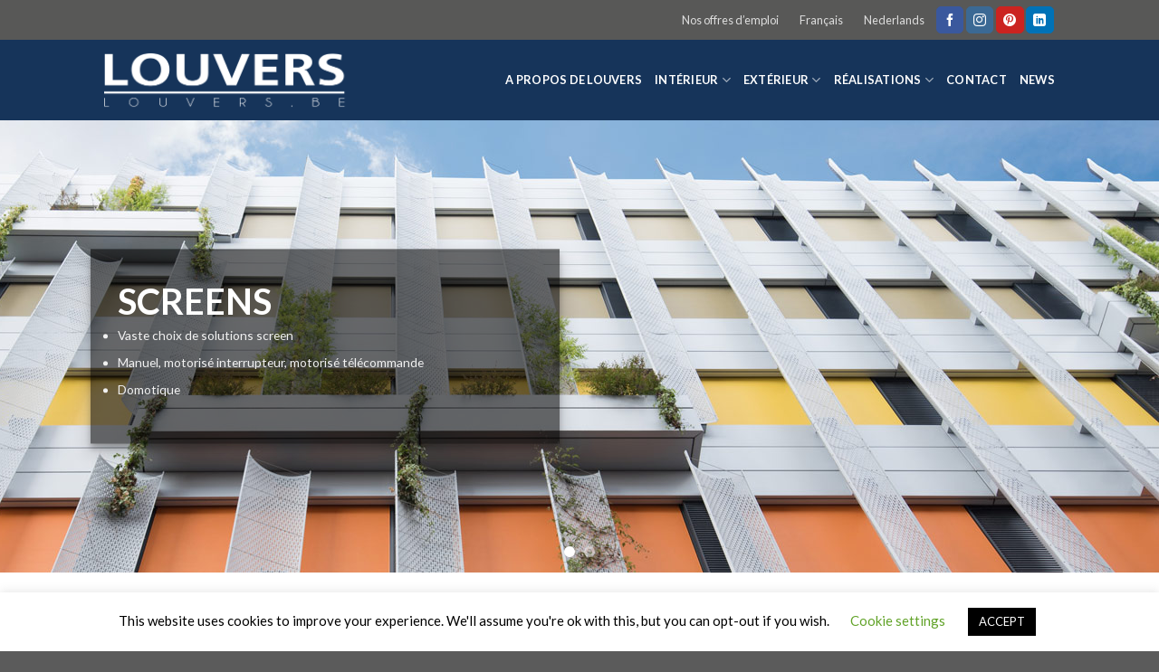

--- FILE ---
content_type: text/html; charset=UTF-8
request_url: https://louvers.be/screens/
body_size: 18719
content:
<!DOCTYPE html>
<!--[if IE 9 ]> <html lang="fr-FR" class="ie9 loading-site no-js"> <![endif]-->
<!--[if IE 8 ]> <html lang="fr-FR" class="ie8 loading-site no-js"> <![endif]-->
<!--[if (gte IE 9)|!(IE)]><!--><html lang="fr-FR" class="loading-site no-js"> <!--<![endif]-->
<head>
	<meta charset="UTF-8" />
	<meta name="viewport" content="width=device-width, initial-scale=1.0, maximum-scale=1.0, user-scalable=no" />

	<link rel="profile" href="http://gmpg.org/xfn/11" />
	<link rel="pingback" href="https://louvers.be/xmlrpc.php" />

	<script>(function(html){html.className = html.className.replace(/\bno-js\b/,'js')})(document.documentElement);</script>
<meta name='robots' content='index, follow, max-image-preview:large, max-snippet:-1, max-video-preview:-1' />
	<style>img:is([sizes="auto" i], [sizes^="auto," i]) { contain-intrinsic-size: 3000px 1500px }</style>
	<link rel="alternate" hreflang="fr" href="https://louvers.be/screens/" />
<link rel="alternate" hreflang="nl" href="https://louvers.be/screens/?lang=nl" />
<link rel="alternate" hreflang="x-default" href="https://louvers.be/screens/" />

<!-- Google Tag Manager for WordPress by gtm4wp.com -->
<script data-cfasync="false" data-pagespeed-no-defer>
	var gtm4wp_datalayer_name = "dataLayer";
	var dataLayer = dataLayer || [];
</script>
<!-- End Google Tag Manager for WordPress by gtm4wp.com -->
	<!-- This site is optimized with the Yoast SEO plugin v26.8 - https://yoast.com/product/yoast-seo-wordpress/ -->
	<title>Louvers protection solaires - Intérieur et extérieur - Screens</title>
	<meta name="description" content="Les screens Louvers protègent efficacement les bâtiments des rayons du soleil et permettent la régulation thermique de celui-ci." />
	<link rel="canonical" href="https://louvers.be/screens/" />
	<meta property="og:locale" content="fr_FR" />
	<meta property="og:type" content="article" />
	<meta property="og:title" content="Louvers protection solaires - Intérieur et extérieur - Screens" />
	<meta property="og:description" content="Les screens Louvers protègent efficacement les bâtiments des rayons du soleil et permettent la régulation thermique de celui-ci." />
	<meta property="og:url" content="https://louvers.be/screens/" />
	<meta property="og:site_name" content="Louvers" />
	<meta property="article:publisher" content="https://www.facebook.com/louversbelgium" />
	<meta property="article:modified_time" content="2020-04-06T10:04:30+00:00" />
	<meta name="twitter:card" content="summary_large_image" />
	<meta name="twitter:label1" content="Durée de lecture estimée" />
	<meta name="twitter:data1" content="4 minutes" />
	<script type="application/ld+json" class="yoast-schema-graph">{"@context":"https://schema.org","@graph":[{"@type":"WebPage","@id":"https://louvers.be/screens/","url":"https://louvers.be/screens/","name":"Louvers protection solaires - Intérieur et extérieur - Screens","isPartOf":{"@id":"https://louvers.be/#website"},"datePublished":"2018-06-05T07:57:11+00:00","dateModified":"2020-04-06T10:04:30+00:00","description":"Les screens Louvers protègent efficacement les bâtiments des rayons du soleil et permettent la régulation thermique de celui-ci.","breadcrumb":{"@id":"https://louvers.be/screens/#breadcrumb"},"inLanguage":"fr-FR","potentialAction":[{"@type":"ReadAction","target":["https://louvers.be/screens/"]}]},{"@type":"BreadcrumbList","@id":"https://louvers.be/screens/#breadcrumb","itemListElement":[{"@type":"ListItem","position":1,"name":"Home","item":"https://louvers.be/"},{"@type":"ListItem","position":2,"name":"Screens"}]},{"@type":"WebSite","@id":"https://louvers.be/#website","url":"https://louvers.be/","name":"Louvers","description":"Protections Solaires","publisher":{"@id":"https://louvers.be/#organization"},"potentialAction":[{"@type":"SearchAction","target":{"@type":"EntryPoint","urlTemplate":"https://louvers.be/?s={search_term_string}"},"query-input":{"@type":"PropertyValueSpecification","valueRequired":true,"valueName":"search_term_string"}}],"inLanguage":"fr-FR"},{"@type":"Organization","@id":"https://louvers.be/#organization","name":"Louvers","url":"https://louvers.be/","logo":{"@type":"ImageObject","inLanguage":"fr-FR","@id":"https://louvers.be/#/schema/logo/image/","url":"https://louvers.be/wp-content/uploads/2021/03/LOUVERS_LOGO_BLANC-SUR-FOND-BLEU_RGB_WEB_150DPI.jpg","contentUrl":"https://louvers.be/wp-content/uploads/2021/03/LOUVERS_LOGO_BLANC-SUR-FOND-BLEU_RGB_WEB_150DPI.jpg","width":1275,"height":433,"caption":"Louvers"},"image":{"@id":"https://louvers.be/#/schema/logo/image/"},"sameAs":["https://www.facebook.com/louversbelgium","https://www.instagram.com/louvers_belgium/","https://www.linkedin.com/company/louvers-sa/","https://www.pinterest.fr/louvers_belgium/"]}]}</script>
	<!-- / Yoast SEO plugin. -->


<link rel="alternate" type="application/rss+xml" title="Louvers &raquo; Flux" href="https://louvers.be/feed/" />
<link rel="alternate" type="application/rss+xml" title="Louvers &raquo; Flux des commentaires" href="https://louvers.be/comments/feed/" />
<script type="text/javascript">
/* <![CDATA[ */
window._wpemojiSettings = {"baseUrl":"https:\/\/s.w.org\/images\/core\/emoji\/15.0.3\/72x72\/","ext":".png","svgUrl":"https:\/\/s.w.org\/images\/core\/emoji\/15.0.3\/svg\/","svgExt":".svg","source":{"concatemoji":"https:\/\/louvers.be\/wp-includes\/js\/wp-emoji-release.min.js?ver=6.7.4"}};
/*! This file is auto-generated */
!function(i,n){var o,s,e;function c(e){try{var t={supportTests:e,timestamp:(new Date).valueOf()};sessionStorage.setItem(o,JSON.stringify(t))}catch(e){}}function p(e,t,n){e.clearRect(0,0,e.canvas.width,e.canvas.height),e.fillText(t,0,0);var t=new Uint32Array(e.getImageData(0,0,e.canvas.width,e.canvas.height).data),r=(e.clearRect(0,0,e.canvas.width,e.canvas.height),e.fillText(n,0,0),new Uint32Array(e.getImageData(0,0,e.canvas.width,e.canvas.height).data));return t.every(function(e,t){return e===r[t]})}function u(e,t,n){switch(t){case"flag":return n(e,"\ud83c\udff3\ufe0f\u200d\u26a7\ufe0f","\ud83c\udff3\ufe0f\u200b\u26a7\ufe0f")?!1:!n(e,"\ud83c\uddfa\ud83c\uddf3","\ud83c\uddfa\u200b\ud83c\uddf3")&&!n(e,"\ud83c\udff4\udb40\udc67\udb40\udc62\udb40\udc65\udb40\udc6e\udb40\udc67\udb40\udc7f","\ud83c\udff4\u200b\udb40\udc67\u200b\udb40\udc62\u200b\udb40\udc65\u200b\udb40\udc6e\u200b\udb40\udc67\u200b\udb40\udc7f");case"emoji":return!n(e,"\ud83d\udc26\u200d\u2b1b","\ud83d\udc26\u200b\u2b1b")}return!1}function f(e,t,n){var r="undefined"!=typeof WorkerGlobalScope&&self instanceof WorkerGlobalScope?new OffscreenCanvas(300,150):i.createElement("canvas"),a=r.getContext("2d",{willReadFrequently:!0}),o=(a.textBaseline="top",a.font="600 32px Arial",{});return e.forEach(function(e){o[e]=t(a,e,n)}),o}function t(e){var t=i.createElement("script");t.src=e,t.defer=!0,i.head.appendChild(t)}"undefined"!=typeof Promise&&(o="wpEmojiSettingsSupports",s=["flag","emoji"],n.supports={everything:!0,everythingExceptFlag:!0},e=new Promise(function(e){i.addEventListener("DOMContentLoaded",e,{once:!0})}),new Promise(function(t){var n=function(){try{var e=JSON.parse(sessionStorage.getItem(o));if("object"==typeof e&&"number"==typeof e.timestamp&&(new Date).valueOf()<e.timestamp+604800&&"object"==typeof e.supportTests)return e.supportTests}catch(e){}return null}();if(!n){if("undefined"!=typeof Worker&&"undefined"!=typeof OffscreenCanvas&&"undefined"!=typeof URL&&URL.createObjectURL&&"undefined"!=typeof Blob)try{var e="postMessage("+f.toString()+"("+[JSON.stringify(s),u.toString(),p.toString()].join(",")+"));",r=new Blob([e],{type:"text/javascript"}),a=new Worker(URL.createObjectURL(r),{name:"wpTestEmojiSupports"});return void(a.onmessage=function(e){c(n=e.data),a.terminate(),t(n)})}catch(e){}c(n=f(s,u,p))}t(n)}).then(function(e){for(var t in e)n.supports[t]=e[t],n.supports.everything=n.supports.everything&&n.supports[t],"flag"!==t&&(n.supports.everythingExceptFlag=n.supports.everythingExceptFlag&&n.supports[t]);n.supports.everythingExceptFlag=n.supports.everythingExceptFlag&&!n.supports.flag,n.DOMReady=!1,n.readyCallback=function(){n.DOMReady=!0}}).then(function(){return e}).then(function(){var e;n.supports.everything||(n.readyCallback(),(e=n.source||{}).concatemoji?t(e.concatemoji):e.wpemoji&&e.twemoji&&(t(e.twemoji),t(e.wpemoji)))}))}((window,document),window._wpemojiSettings);
/* ]]> */
</script>
<style id='wp-emoji-styles-inline-css' type='text/css'>

	img.wp-smiley, img.emoji {
		display: inline !important;
		border: none !important;
		box-shadow: none !important;
		height: 1em !important;
		width: 1em !important;
		margin: 0 0.07em !important;
		vertical-align: -0.1em !important;
		background: none !important;
		padding: 0 !important;
	}
</style>
<link rel='stylesheet' id='wp-block-library-css' href='https://louvers.be/wp-includes/css/dist/block-library/style.min.css?ver=6.7.4' type='text/css' media='all' />
<style id='classic-theme-styles-inline-css' type='text/css'>
/*! This file is auto-generated */
.wp-block-button__link{color:#fff;background-color:#32373c;border-radius:9999px;box-shadow:none;text-decoration:none;padding:calc(.667em + 2px) calc(1.333em + 2px);font-size:1.125em}.wp-block-file__button{background:#32373c;color:#fff;text-decoration:none}
</style>
<style id='global-styles-inline-css' type='text/css'>
:root{--wp--preset--aspect-ratio--square: 1;--wp--preset--aspect-ratio--4-3: 4/3;--wp--preset--aspect-ratio--3-4: 3/4;--wp--preset--aspect-ratio--3-2: 3/2;--wp--preset--aspect-ratio--2-3: 2/3;--wp--preset--aspect-ratio--16-9: 16/9;--wp--preset--aspect-ratio--9-16: 9/16;--wp--preset--color--black: #000000;--wp--preset--color--cyan-bluish-gray: #abb8c3;--wp--preset--color--white: #ffffff;--wp--preset--color--pale-pink: #f78da7;--wp--preset--color--vivid-red: #cf2e2e;--wp--preset--color--luminous-vivid-orange: #ff6900;--wp--preset--color--luminous-vivid-amber: #fcb900;--wp--preset--color--light-green-cyan: #7bdcb5;--wp--preset--color--vivid-green-cyan: #00d084;--wp--preset--color--pale-cyan-blue: #8ed1fc;--wp--preset--color--vivid-cyan-blue: #0693e3;--wp--preset--color--vivid-purple: #9b51e0;--wp--preset--gradient--vivid-cyan-blue-to-vivid-purple: linear-gradient(135deg,rgba(6,147,227,1) 0%,rgb(155,81,224) 100%);--wp--preset--gradient--light-green-cyan-to-vivid-green-cyan: linear-gradient(135deg,rgb(122,220,180) 0%,rgb(0,208,130) 100%);--wp--preset--gradient--luminous-vivid-amber-to-luminous-vivid-orange: linear-gradient(135deg,rgba(252,185,0,1) 0%,rgba(255,105,0,1) 100%);--wp--preset--gradient--luminous-vivid-orange-to-vivid-red: linear-gradient(135deg,rgba(255,105,0,1) 0%,rgb(207,46,46) 100%);--wp--preset--gradient--very-light-gray-to-cyan-bluish-gray: linear-gradient(135deg,rgb(238,238,238) 0%,rgb(169,184,195) 100%);--wp--preset--gradient--cool-to-warm-spectrum: linear-gradient(135deg,rgb(74,234,220) 0%,rgb(151,120,209) 20%,rgb(207,42,186) 40%,rgb(238,44,130) 60%,rgb(251,105,98) 80%,rgb(254,248,76) 100%);--wp--preset--gradient--blush-light-purple: linear-gradient(135deg,rgb(255,206,236) 0%,rgb(152,150,240) 100%);--wp--preset--gradient--blush-bordeaux: linear-gradient(135deg,rgb(254,205,165) 0%,rgb(254,45,45) 50%,rgb(107,0,62) 100%);--wp--preset--gradient--luminous-dusk: linear-gradient(135deg,rgb(255,203,112) 0%,rgb(199,81,192) 50%,rgb(65,88,208) 100%);--wp--preset--gradient--pale-ocean: linear-gradient(135deg,rgb(255,245,203) 0%,rgb(182,227,212) 50%,rgb(51,167,181) 100%);--wp--preset--gradient--electric-grass: linear-gradient(135deg,rgb(202,248,128) 0%,rgb(113,206,126) 100%);--wp--preset--gradient--midnight: linear-gradient(135deg,rgb(2,3,129) 0%,rgb(40,116,252) 100%);--wp--preset--font-size--small: 13px;--wp--preset--font-size--medium: 20px;--wp--preset--font-size--large: 36px;--wp--preset--font-size--x-large: 42px;--wp--preset--spacing--20: 0.44rem;--wp--preset--spacing--30: 0.67rem;--wp--preset--spacing--40: 1rem;--wp--preset--spacing--50: 1.5rem;--wp--preset--spacing--60: 2.25rem;--wp--preset--spacing--70: 3.38rem;--wp--preset--spacing--80: 5.06rem;--wp--preset--shadow--natural: 6px 6px 9px rgba(0, 0, 0, 0.2);--wp--preset--shadow--deep: 12px 12px 50px rgba(0, 0, 0, 0.4);--wp--preset--shadow--sharp: 6px 6px 0px rgba(0, 0, 0, 0.2);--wp--preset--shadow--outlined: 6px 6px 0px -3px rgba(255, 255, 255, 1), 6px 6px rgba(0, 0, 0, 1);--wp--preset--shadow--crisp: 6px 6px 0px rgba(0, 0, 0, 1);}:where(.is-layout-flex){gap: 0.5em;}:where(.is-layout-grid){gap: 0.5em;}body .is-layout-flex{display: flex;}.is-layout-flex{flex-wrap: wrap;align-items: center;}.is-layout-flex > :is(*, div){margin: 0;}body .is-layout-grid{display: grid;}.is-layout-grid > :is(*, div){margin: 0;}:where(.wp-block-columns.is-layout-flex){gap: 2em;}:where(.wp-block-columns.is-layout-grid){gap: 2em;}:where(.wp-block-post-template.is-layout-flex){gap: 1.25em;}:where(.wp-block-post-template.is-layout-grid){gap: 1.25em;}.has-black-color{color: var(--wp--preset--color--black) !important;}.has-cyan-bluish-gray-color{color: var(--wp--preset--color--cyan-bluish-gray) !important;}.has-white-color{color: var(--wp--preset--color--white) !important;}.has-pale-pink-color{color: var(--wp--preset--color--pale-pink) !important;}.has-vivid-red-color{color: var(--wp--preset--color--vivid-red) !important;}.has-luminous-vivid-orange-color{color: var(--wp--preset--color--luminous-vivid-orange) !important;}.has-luminous-vivid-amber-color{color: var(--wp--preset--color--luminous-vivid-amber) !important;}.has-light-green-cyan-color{color: var(--wp--preset--color--light-green-cyan) !important;}.has-vivid-green-cyan-color{color: var(--wp--preset--color--vivid-green-cyan) !important;}.has-pale-cyan-blue-color{color: var(--wp--preset--color--pale-cyan-blue) !important;}.has-vivid-cyan-blue-color{color: var(--wp--preset--color--vivid-cyan-blue) !important;}.has-vivid-purple-color{color: var(--wp--preset--color--vivid-purple) !important;}.has-black-background-color{background-color: var(--wp--preset--color--black) !important;}.has-cyan-bluish-gray-background-color{background-color: var(--wp--preset--color--cyan-bluish-gray) !important;}.has-white-background-color{background-color: var(--wp--preset--color--white) !important;}.has-pale-pink-background-color{background-color: var(--wp--preset--color--pale-pink) !important;}.has-vivid-red-background-color{background-color: var(--wp--preset--color--vivid-red) !important;}.has-luminous-vivid-orange-background-color{background-color: var(--wp--preset--color--luminous-vivid-orange) !important;}.has-luminous-vivid-amber-background-color{background-color: var(--wp--preset--color--luminous-vivid-amber) !important;}.has-light-green-cyan-background-color{background-color: var(--wp--preset--color--light-green-cyan) !important;}.has-vivid-green-cyan-background-color{background-color: var(--wp--preset--color--vivid-green-cyan) !important;}.has-pale-cyan-blue-background-color{background-color: var(--wp--preset--color--pale-cyan-blue) !important;}.has-vivid-cyan-blue-background-color{background-color: var(--wp--preset--color--vivid-cyan-blue) !important;}.has-vivid-purple-background-color{background-color: var(--wp--preset--color--vivid-purple) !important;}.has-black-border-color{border-color: var(--wp--preset--color--black) !important;}.has-cyan-bluish-gray-border-color{border-color: var(--wp--preset--color--cyan-bluish-gray) !important;}.has-white-border-color{border-color: var(--wp--preset--color--white) !important;}.has-pale-pink-border-color{border-color: var(--wp--preset--color--pale-pink) !important;}.has-vivid-red-border-color{border-color: var(--wp--preset--color--vivid-red) !important;}.has-luminous-vivid-orange-border-color{border-color: var(--wp--preset--color--luminous-vivid-orange) !important;}.has-luminous-vivid-amber-border-color{border-color: var(--wp--preset--color--luminous-vivid-amber) !important;}.has-light-green-cyan-border-color{border-color: var(--wp--preset--color--light-green-cyan) !important;}.has-vivid-green-cyan-border-color{border-color: var(--wp--preset--color--vivid-green-cyan) !important;}.has-pale-cyan-blue-border-color{border-color: var(--wp--preset--color--pale-cyan-blue) !important;}.has-vivid-cyan-blue-border-color{border-color: var(--wp--preset--color--vivid-cyan-blue) !important;}.has-vivid-purple-border-color{border-color: var(--wp--preset--color--vivid-purple) !important;}.has-vivid-cyan-blue-to-vivid-purple-gradient-background{background: var(--wp--preset--gradient--vivid-cyan-blue-to-vivid-purple) !important;}.has-light-green-cyan-to-vivid-green-cyan-gradient-background{background: var(--wp--preset--gradient--light-green-cyan-to-vivid-green-cyan) !important;}.has-luminous-vivid-amber-to-luminous-vivid-orange-gradient-background{background: var(--wp--preset--gradient--luminous-vivid-amber-to-luminous-vivid-orange) !important;}.has-luminous-vivid-orange-to-vivid-red-gradient-background{background: var(--wp--preset--gradient--luminous-vivid-orange-to-vivid-red) !important;}.has-very-light-gray-to-cyan-bluish-gray-gradient-background{background: var(--wp--preset--gradient--very-light-gray-to-cyan-bluish-gray) !important;}.has-cool-to-warm-spectrum-gradient-background{background: var(--wp--preset--gradient--cool-to-warm-spectrum) !important;}.has-blush-light-purple-gradient-background{background: var(--wp--preset--gradient--blush-light-purple) !important;}.has-blush-bordeaux-gradient-background{background: var(--wp--preset--gradient--blush-bordeaux) !important;}.has-luminous-dusk-gradient-background{background: var(--wp--preset--gradient--luminous-dusk) !important;}.has-pale-ocean-gradient-background{background: var(--wp--preset--gradient--pale-ocean) !important;}.has-electric-grass-gradient-background{background: var(--wp--preset--gradient--electric-grass) !important;}.has-midnight-gradient-background{background: var(--wp--preset--gradient--midnight) !important;}.has-small-font-size{font-size: var(--wp--preset--font-size--small) !important;}.has-medium-font-size{font-size: var(--wp--preset--font-size--medium) !important;}.has-large-font-size{font-size: var(--wp--preset--font-size--large) !important;}.has-x-large-font-size{font-size: var(--wp--preset--font-size--x-large) !important;}
:where(.wp-block-post-template.is-layout-flex){gap: 1.25em;}:where(.wp-block-post-template.is-layout-grid){gap: 1.25em;}
:where(.wp-block-columns.is-layout-flex){gap: 2em;}:where(.wp-block-columns.is-layout-grid){gap: 2em;}
:root :where(.wp-block-pullquote){font-size: 1.5em;line-height: 1.6;}
</style>
<link rel='stylesheet' id='cookie-law-info-css' href='https://louvers.be/wp-content/plugins/cookie-law-info/legacy/public/css/cookie-law-info-public.css?ver=3.3.9.1' type='text/css' media='all' />
<link rel='stylesheet' id='cookie-law-info-gdpr-css' href='https://louvers.be/wp-content/plugins/cookie-law-info/legacy/public/css/cookie-law-info-gdpr.css?ver=3.3.9.1' type='text/css' media='all' />
<link rel='stylesheet' id='wpml-menu-item-0-css' href='https://louvers.be/wp-content/plugins/sitepress-multilingual-cms/templates/language-switchers/menu-item/style.min.css?ver=1' type='text/css' media='all' />
<link rel='stylesheet' id='flatsome-icons-css' href='https://louvers.be/wp-content/themes/flatsome/assets/css/fl-icons.css?ver=3.3' type='text/css' media='all' />
<link rel='stylesheet' id='flatsome-main-css' href='https://louvers.be/wp-content/themes/flatsome/assets/css/flatsome.css?ver=3.5.3' type='text/css' media='all' />
<link rel='stylesheet' id='flatsome-style-css' href='https://louvers.be/wp-content/themes/flatsome-child/style.css?ver=3.5.3' type='text/css' media='all' />
<script type="text/javascript" src="https://louvers.be/wp-includes/js/jquery/jquery.min.js?ver=3.7.1" id="jquery-core-js"></script>
<script type="text/javascript" src="https://louvers.be/wp-includes/js/jquery/jquery-migrate.min.js?ver=3.4.1" id="jquery-migrate-js"></script>
<script type="text/javascript" id="cookie-law-info-js-extra">
/* <![CDATA[ */
var Cli_Data = {"nn_cookie_ids":[],"cookielist":[],"non_necessary_cookies":[],"ccpaEnabled":"","ccpaRegionBased":"","ccpaBarEnabled":"","strictlyEnabled":["necessary","obligatoire"],"ccpaType":"gdpr","js_blocking":"","custom_integration":"","triggerDomRefresh":"","secure_cookies":""};
var cli_cookiebar_settings = {"animate_speed_hide":"500","animate_speed_show":"500","background":"#FFF","border":"#b1a6a6c2","border_on":"","button_1_button_colour":"#000","button_1_button_hover":"#000000","button_1_link_colour":"#fff","button_1_as_button":"1","button_1_new_win":"","button_2_button_colour":"#333","button_2_button_hover":"#292929","button_2_link_colour":"#444","button_2_as_button":"","button_2_hidebar":"","button_3_button_colour":"#000","button_3_button_hover":"#000000","button_3_link_colour":"#fff","button_3_as_button":"1","button_3_new_win":"","button_4_button_colour":"#000","button_4_button_hover":"#000000","button_4_link_colour":"#62a329","button_4_as_button":"","button_7_button_colour":"#61a229","button_7_button_hover":"#4e8221","button_7_link_colour":"#fff","button_7_as_button":"1","button_7_new_win":"","font_family":"inherit","header_fix":"","notify_animate_hide":"1","notify_animate_show":"","notify_div_id":"#cookie-law-info-bar","notify_position_horizontal":"right","notify_position_vertical":"bottom","scroll_close":"","scroll_close_reload":"","accept_close_reload":"","reject_close_reload":"","showagain_tab":"1","showagain_background":"#fff","showagain_border":"#000","showagain_div_id":"#cookie-law-info-again","showagain_x_position":"100px","text":"#000","show_once_yn":"","show_once":"10000","logging_on":"","as_popup":"","popup_overlay":"1","bar_heading_text":"","cookie_bar_as":"banner","popup_showagain_position":"bottom-right","widget_position":"left"};
var log_object = {"ajax_url":"https:\/\/louvers.be\/wp-admin\/admin-ajax.php"};
/* ]]> */
</script>
<script type="text/javascript" src="https://louvers.be/wp-content/plugins/cookie-law-info/legacy/public/js/cookie-law-info-public.js?ver=3.3.9.1" id="cookie-law-info-js"></script>
<link rel="https://api.w.org/" href="https://louvers.be/wp-json/" /><link rel="alternate" title="JSON" type="application/json" href="https://louvers.be/wp-json/wp/v2/pages/1745" /><link rel="EditURI" type="application/rsd+xml" title="RSD" href="https://louvers.be/xmlrpc.php?rsd" />
<meta name="generator" content="WordPress 6.7.4" />
<link rel='shortlink' href='https://louvers.be/?p=1745' />
<link rel="alternate" title="oEmbed (JSON)" type="application/json+oembed" href="https://louvers.be/wp-json/oembed/1.0/embed?url=https%3A%2F%2Flouvers.be%2Fscreens%2F" />
<link rel="alternate" title="oEmbed (XML)" type="text/xml+oembed" href="https://louvers.be/wp-json/oembed/1.0/embed?url=https%3A%2F%2Flouvers.be%2Fscreens%2F&#038;format=xml" />
<meta name="generator" content="WPML ver:4.6.15 stt:38,4;" />

<!-- Google Tag Manager for WordPress by gtm4wp.com -->
<!-- GTM Container placement set to automatic -->
<script data-cfasync="false" data-pagespeed-no-defer>
	var dataLayer_content = {"pagePostType":"page","pagePostType2":"single-page","pagePostAuthor":"Aurore"};
	dataLayer.push( dataLayer_content );
</script>
<script data-cfasync="false" data-pagespeed-no-defer>
(function(w,d,s,l,i){w[l]=w[l]||[];w[l].push({'gtm.start':
new Date().getTime(),event:'gtm.js'});var f=d.getElementsByTagName(s)[0],
j=d.createElement(s),dl=l!='dataLayer'?'&l='+l:'';j.async=true;j.src=
'//www.googletagmanager.com/gtm.js?id='+i+dl;f.parentNode.insertBefore(j,f);
})(window,document,'script','dataLayer','GTM-NZDLW4XV');
</script>
<!-- End Google Tag Manager for WordPress by gtm4wp.com --><style>.bg{opacity: 0; transition: opacity 1s; -webkit-transition: opacity 1s;} .bg-loaded{opacity: 1;}</style><!--[if IE]><link rel="stylesheet" type="text/css" href="https://louvers.be/wp-content/themes/flatsome/assets/css/ie-fallback.css"><script src="//cdnjs.cloudflare.com/ajax/libs/html5shiv/3.6.1/html5shiv.js"></script><script>var head = document.getElementsByTagName('head')[0],style = document.createElement('style');style.type = 'text/css';style.styleSheet.cssText = ':before,:after{content:none !important';head.appendChild(style);setTimeout(function(){head.removeChild(style);}, 0);</script><script src="https://louvers.be/wp-content/themes/flatsome/assets/libs/ie-flexibility.js"></script><![endif]-->    <script type="text/javascript">
    WebFontConfig = {
      google: { families: [ "Lato:regular,700","Lato:regular,400","Lato:regular,700","Dancing+Script", ] }
    };
    (function() {
      var wf = document.createElement('script');
      wf.src = 'https://ajax.googleapis.com/ajax/libs/webfont/1/webfont.js';
      wf.type = 'text/javascript';
      wf.async = 'true';
      var s = document.getElementsByTagName('script')[0];
      s.parentNode.insertBefore(wf, s);
    })(); </script>
  <link rel="icon" href="https://louvers.be/wp-content/uploads/2018/03/cropped-logo-32x32.png" sizes="32x32" />
<link rel="icon" href="https://louvers.be/wp-content/uploads/2018/03/cropped-logo-192x192.png" sizes="192x192" />
<link rel="apple-touch-icon" href="https://louvers.be/wp-content/uploads/2018/03/cropped-logo-180x180.png" />
<meta name="msapplication-TileImage" content="https://louvers.be/wp-content/uploads/2018/03/cropped-logo-270x270.png" />
<style id="custom-css" type="text/css">:root {--primary-color: #003366;}/* Site Width */.header-main{height: 89px}#logo img{max-height: 89px}#logo{width:281px;}.header-bottom{min-height: 10px}.header-top{min-height: 20px}.transparent .header-main{height: 30px}.transparent #logo img{max-height: 30px}.has-transparent + .page-title:first-of-type,.has-transparent + #main > .page-title,.has-transparent + #main > div > .page-title,.has-transparent + #main .page-header-wrapper:first-of-type .page-title{padding-top: 60px;}.header.show-on-scroll,.stuck .header-main{height:70px!important}.stuck #logo img{max-height: 70px!important}.search-form{ width: 100%;}.header-bg-color, .header-wrapper {background-color: #16345a}.header-bottom {background-color: #f1f1f1}.header-main .nav > li > a{line-height: 30px }.header-wrapper:not(.stuck) .header-main .header-nav{margin-top: -1px }.header-bottom-nav > li > a{line-height: 16px }@media (max-width: 549px) {.header-main{height: 70px}#logo img{max-height: 70px}}.nav-dropdown{font-size:100%}.header-top{background-color:#585857!important;}/* Color */.accordion-title.active, .has-icon-bg .icon .icon-inner,.logo a, .primary.is-underline, .primary.is-link, .badge-outline .badge-inner, .nav-outline > li.active> a,.nav-outline >li.active > a, .cart-icon strong,[data-color='primary'], .is-outline.primary{color: #003366;}/* Color !important */[data-text-color="primary"]{color: #003366!important;}/* Background */.scroll-to-bullets a,.featured-title, .label-new.menu-item > a:after, .nav-pagination > li > .current,.nav-pagination > li > span:hover,.nav-pagination > li > a:hover,.has-hover:hover .badge-outline .badge-inner,button[type="submit"], .button.wc-forward:not(.checkout):not(.checkout-button), .button.submit-button, .button.primary:not(.is-outline),.featured-table .title,.is-outline:hover, .has-icon:hover .icon-label,.nav-dropdown-bold .nav-column li > a:hover, .nav-dropdown.nav-dropdown-bold > li > a:hover, .nav-dropdown-bold.dark .nav-column li > a:hover, .nav-dropdown.nav-dropdown-bold.dark > li > a:hover, .is-outline:hover, .tagcloud a:hover,.grid-tools a, input[type='submit']:not(.is-form), .box-badge:hover .box-text, input.button.alt,.nav-box > li > a:hover,.nav-box > li.active > a,.nav-pills > li.active > a ,.current-dropdown .cart-icon strong, .cart-icon:hover strong, .nav-line-bottom > li > a:before, .nav-line-grow > li > a:before, .nav-line > li > a:before,.banner, .header-top, .slider-nav-circle .flickity-prev-next-button:hover svg, .slider-nav-circle .flickity-prev-next-button:hover .arrow, .primary.is-outline:hover, .button.primary:not(.is-outline), input[type='submit'].primary, input[type='submit'].primary, input[type='reset'].button, input[type='button'].primary, .badge-inner{background-color: #003366;}/* Border */.nav-vertical.nav-tabs > li.active > a,.scroll-to-bullets a.active,.nav-pagination > li > .current,.nav-pagination > li > span:hover,.nav-pagination > li > a:hover,.has-hover:hover .badge-outline .badge-inner,.accordion-title.active,.featured-table,.is-outline:hover, .tagcloud a:hover,blockquote, .has-border, .cart-icon strong:after,.cart-icon strong,.blockUI:before, .processing:before,.loading-spin, .slider-nav-circle .flickity-prev-next-button:hover svg, .slider-nav-circle .flickity-prev-next-button:hover .arrow, .primary.is-outline:hover{border-color: #003366}.nav-tabs > li.active > a{border-top-color: #003366}.widget_shopping_cart_content .blockUI.blockOverlay:before { border-left-color: #003366 }.woocommerce-checkout-review-order .blockUI.blockOverlay:before { border-left-color: #003366 }/* Fill */.slider .flickity-prev-next-button:hover svg,.slider .flickity-prev-next-button:hover .arrow{fill: #003366;}/* Background Color */[data-icon-label]:after, .secondary.is-underline:hover,.secondary.is-outline:hover,.icon-label,.button.secondary:not(.is-outline),.button.alt:not(.is-outline), .badge-inner.on-sale, .button.checkout, .single_add_to_cart_button{ background-color:#fdd87c; }/* Color */.secondary.is-underline,.secondary.is-link, .secondary.is-outline,.stars a.active, .star-rating:before, .woocommerce-page .star-rating:before,.star-rating span:before, .color-secondary{color: #fdd87c}/* Color !important */[data-text-color="secondary"]{color: #fdd87c!important;}/* Border */.secondary.is-outline:hover{border-color:#fdd87c}.success.is-underline:hover,.success.is-outline:hover,.success{background-color: #ffffff}.success-color, .success.is-link, .success.is-outline{color: #ffffff;}.success-border{border-color: #ffffff!important;}body{font-family:"Lato", sans-serif}body{font-weight: 400}.nav > li > a {font-family:"Lato", sans-serif;}.nav > li > a {font-weight: 700;}h1,h2,h3,h4,h5,h6,.heading-font, .off-canvas-center .nav-sidebar.nav-vertical > li > a{font-family: "Lato", sans-serif;}h1,h2,h3,h4,h5,h6,.heading-font,.banner h1,.banner h2{font-weight: 700;}.alt-font{font-family: "Dancing Script", sans-serif;}.header:not(.transparent) .header-nav.nav > li > a {color: #ffffff;}.header:not(.transparent) .header-nav.nav > li > a:hover,.header:not(.transparent) .header-nav.nav > li.active > a,.header:not(.transparent) .header-nav.nav > li.current > a,.header:not(.transparent) .header-nav.nav > li > a.active,.header:not(.transparent) .header-nav.nav > li > a.current{color: #e6ca64;}.header-nav.nav-line-bottom > li > a:before,.header-nav.nav-line-grow > li > a:before,.header-nav.nav-line > li > a:before,.header-nav.nav-box > li > a:hover,.header-nav.nav-box > li.active > a,.header-nav.nav-pills > li > a:hover,.header-nav.nav-pills > li.active > a{color:#FFF!important;background-color: #e6ca64;}.footer-1{background-color: #585857}.label-new.menu-item > a:after{content:"Nouveau";}.label-hot.menu-item > a:after{content:"Hot";}.label-sale.menu-item > a:after{content:"En action";}.label-popular.menu-item > a:after{content:"Populaire";}</style></head>

<body class="page-template page-template-page-blank page-template-page-blank-php page page-id-1745 lightbox nav-dropdown-has-arrow">

<a class="skip-link screen-reader-text" href="#main">Skip to content</a>

<div id="wrapper">


<header id="header" class="header has-sticky sticky-jump">
   <div class="header-wrapper">
	<div id="top-bar" class="header-top hide-for-sticky nav-dark">
    <div class="flex-row container">
      <div class="flex-col hide-for-medium flex-left">
          <ul class="nav nav-left medium-nav-center nav-small  nav-outline">
                        </ul>
      </div><!-- flex-col left -->

      <div class="flex-col hide-for-medium flex-center">
          <ul class="nav nav-center nav-small  nav-outline">
                        </ul>
      </div><!-- center -->

      <div class="flex-col hide-for-medium flex-right">
         <ul class="nav top-bar-nav nav-right nav-small  nav-outline">
              <li id="menu-item-716" class="menu-item menu-item-type-post_type menu-item-object-page  menu-item-716"><a href="https://louvers.be/jobs/" class="nav-top-link">Nos offres d&#8217;emploi</a></li>
<li id="menu-item-wpml-ls-58-fr" class="menu-item wpml-ls-slot-58 wpml-ls-item wpml-ls-item-fr wpml-ls-current-language wpml-ls-menu-item wpml-ls-first-item menu-item-type-wpml_ls_menu_item menu-item-object-wpml_ls_menu_item  menu-item-wpml-ls-58-fr"><a title="Français" href="https://louvers.be/screens/" class="nav-top-link"><span class="wpml-ls-native" lang="fr">Français</span></a></li>
<li id="menu-item-wpml-ls-58-nl" class="menu-item wpml-ls-slot-58 wpml-ls-item wpml-ls-item-nl wpml-ls-menu-item wpml-ls-last-item menu-item-type-wpml_ls_menu_item menu-item-object-wpml_ls_menu_item  menu-item-wpml-ls-58-nl"><a title="Nederlands" href="https://louvers.be/screens/?lang=nl" class="nav-top-link"><span class="wpml-ls-native" lang="nl">Nederlands</span></a></li>
<li class="html header-social-icons ml-0">
	<div class="social-icons follow-icons " ><a href="https://www.facebook.com/louversbelgium/" target="_blank" data-label="Facebook"  rel="nofollow" class="icon primary button round facebook tooltip" title="Nous suivre sur Facebook"><i class="icon-facebook" ></i></a><a href="https://www.instagram.com/louvers_belgium/" target="_blank" rel="nofollow" data-label="Instagram" class="icon primary button round  instagram tooltip" title="Nous suivre sur Instagram"><i class="icon-instagram" ></i></a><a href="https://www.pinterest.fr/louvers_belgium/pins/" target="_blank" rel="nofollow"  data-label="Pinterest"  class="icon primary button round  pinterest tooltip" title="Nous suivre sur Pinterest"><i class="icon-pinterest" ></i></a><a href="https://www.linkedin.com/company/louvers-sa/" target="_blank" rel="nofollow" data-label="LinkedIn" class="icon primary button round  linkedin tooltip" title="Follow on LinkedIn"><i class="icon-linkedin" ></i></a></div></li>          </ul>
      </div><!-- .flex-col right -->

            <div class="flex-col show-for-medium flex-grow">
          <ul class="nav nav-center nav-small mobile-nav  nav-outline">
              <li class="html header-social-icons ml-0">
	<div class="social-icons follow-icons " ><a href="https://www.facebook.com/louversbelgium/" target="_blank" data-label="Facebook"  rel="nofollow" class="icon primary button round facebook tooltip" title="Nous suivre sur Facebook"><i class="icon-facebook" ></i></a><a href="https://www.instagram.com/louvers_belgium/" target="_blank" rel="nofollow" data-label="Instagram" class="icon primary button round  instagram tooltip" title="Nous suivre sur Instagram"><i class="icon-instagram" ></i></a><a href="https://www.pinterest.fr/louvers_belgium/pins/" target="_blank" rel="nofollow"  data-label="Pinterest"  class="icon primary button round  pinterest tooltip" title="Nous suivre sur Pinterest"><i class="icon-pinterest" ></i></a><a href="https://www.linkedin.com/company/louvers-sa/" target="_blank" rel="nofollow" data-label="LinkedIn" class="icon primary button round  linkedin tooltip" title="Follow on LinkedIn"><i class="icon-linkedin" ></i></a></div></li>          </ul>
      </div>
      
    </div><!-- .flex-row -->
</div><!-- #header-top -->
<div id="masthead" class="header-main nav-dark">
      <div class="header-inner flex-row container logo-left medium-logo-center" role="navigation">

          <!-- Logo -->
          <div id="logo" class="flex-col logo">
            <!-- Header logo -->
<a href="https://louvers.be/" title="Louvers - Protections Solaires" rel="home">
    <img width="281" height="89" src="https://louvers.be/wp-content/uploads/2020/07/louvers-logo-.png" class="header_logo header-logo" alt="Louvers"/><img  width="281" height="89" src="https://louvers.be/wp-content/uploads/2020/07/louvers-logo-.png" class="header-logo-dark" alt="Louvers"/></a>
          </div>

          <!-- Mobile Left Elements -->
          <div class="flex-col show-for-medium flex-left">
            <ul class="mobile-nav nav nav-left ">
              <li class="nav-icon has-icon">
  		<a href="#" data-open="#main-menu" data-pos="left" data-bg="main-menu-overlay" data-color="" class="is-small" aria-controls="main-menu" aria-expanded="false">
		
		  <i class="icon-menu" ></i>
		  		</a>
	</li>            </ul>
          </div>

          <!-- Left Elements -->
          <div class="flex-col hide-for-medium flex-left
            flex-grow">
            <ul class="header-nav header-nav-main nav nav-left  nav-line-grow nav-uppercase" >
                          </ul>
          </div>

          <!-- Right Elements -->
          <div class="flex-col hide-for-medium flex-right">
            <ul class="header-nav header-nav-main nav nav-right  nav-line-grow nav-uppercase">
              <li id="menu-item-1747" class="menu-item menu-item-type-post_type menu-item-object-page  menu-item-1747"><a href="https://louvers.be/a-propos-de-louvers/" class="nav-top-link">A propos de Louvers</a></li>
<li id="menu-item-708" class="menu-item menu-item-type-custom menu-item-object-custom menu-item-has-children  menu-item-708 has-dropdown"><a href="#" class="nav-top-link">Intérieur<i class="icon-angle-down" ></i></a>
<ul class='nav-dropdown nav-dropdown-default'>
	<li id="menu-item-579" class="menu-item menu-item-type-post_type menu-item-object-page  menu-item-579"><a href="https://louvers.be/protections-solaires-interieures/stores-enrouleurs/">Stores enrouleurs</a></li>
	<li id="menu-item-580" class="menu-item menu-item-type-post_type menu-item-object-page  menu-item-580"><a href="https://louvers.be/protections-solaires-interieures/storeslamellesverticales/">Stores à lamelles verticales</a></li>
	<li id="menu-item-636" class="menu-item menu-item-type-post_type menu-item-object-page  menu-item-636"><a href="https://louvers.be/protections-solaires-interieures/stores-venitiens/">Stores vénitiens &#8211; alu</a></li>
	<li id="menu-item-668" class="menu-item menu-item-type-post_type menu-item-object-page  menu-item-668"><a href="https://louvers.be/protections-solaires-interieures/stores-venitiens-lamelles-bois/">Stores vénitiens &#8211;  bois</a></li>
	<li id="menu-item-919" class="menu-item menu-item-type-post_type menu-item-object-page  menu-item-919"><a href="https://louvers.be/louvers-protections-solaires-interieur-et-exterieur-voiles-et-rideaux/">Voiles et rideaux</a></li>
	<li id="menu-item-905" class="menu-item menu-item-type-post_type menu-item-object-page  menu-item-905"><a href="https://louvers.be/protections-solaires-interieures/rails/">Rails</a></li>
	<li id="menu-item-827" class="menu-item menu-item-type-post_type menu-item-object-page  menu-item-827"><a href="https://louvers.be/protections-solaires-interieures/stores-plisses-2/">Stores plissés</a></li>
	<li id="menu-item-1132" class="menu-item menu-item-type-post_type menu-item-object-page  menu-item-1132"><a href="https://louvers.be/stores-bateau/">Stores bateau</a></li>
	<li id="menu-item-1131" class="menu-item menu-item-type-post_type menu-item-object-page  menu-item-1131"><a href="https://louvers.be/protections-solaires-interieures/panneaux-japonais/">Panneaux japonais</a></li>
	<li id="menu-item-935" class="menu-item menu-item-type-post_type menu-item-object-page  menu-item-935"><a href="https://louvers.be/films/">Films</a></li>
	<li id="menu-item-1640" class="menu-item menu-item-type-post_type menu-item-object-page  menu-item-1640"><a href="https://louvers.be/barres-de-rideaux-et-tringles/">Barres et tringles de rideau</a></li>
</ul>
</li>
<li id="menu-item-710" class="menu-item menu-item-type-custom menu-item-object-custom current-menu-ancestor current-menu-parent menu-item-has-children  menu-item-710 has-dropdown"><a href="#" class="nav-top-link">Extérieur<i class="icon-angle-down" ></i></a>
<ul class='nav-dropdown nav-dropdown-default'>
	<li id="menu-item-1836" class="menu-item menu-item-type-post_type menu-item-object-page current-menu-item page_item page-item-1745 current_page_item active  menu-item-1836"><a href="https://louvers.be/screens/">Screens</a></li>
	<li id="menu-item-1835" class="menu-item menu-item-type-post_type menu-item-object-page  menu-item-1835"><a href="https://louvers.be/zip-screens/">Zip Screens</a></li>
	<li id="menu-item-1834" class="menu-item menu-item-type-post_type menu-item-object-page  menu-item-1834"><a href="https://louvers.be/zip-screens-encastrables/">Zip Screens encastrables</a></li>
	<li id="menu-item-1833" class="menu-item menu-item-type-post_type menu-item-object-page  menu-item-1833"><a href="https://louvers.be/tradiscreens/">TradiScreens</a></li>
	<li id="menu-item-1066" class="menu-item menu-item-type-post_type menu-item-object-page  menu-item-1066"><a href="https://louvers.be/stores-venitiens/">Stores vénitiens</a></li>
	<li id="menu-item-1146" class="menu-item menu-item-type-post_type menu-item-object-page  menu-item-1146"><a href="https://louvers.be/volets-roulants/">Volets roulants</a></li>
	<li id="menu-item-1148" class="menu-item menu-item-type-post_type menu-item-object-page  menu-item-1148"><a href="https://louvers.be/bannes-solaires/">Bannes solaires</a></li>
	<li id="menu-item-1144" class="menu-item menu-item-type-post_type menu-item-object-page  menu-item-1144"><a href="https://louvers.be/bannettes-commerciales/">Bannettes commerciales</a></li>
	<li id="menu-item-1544" class="menu-item menu-item-type-post_type menu-item-object-page  menu-item-1544"><a href="https://louvers.be/stores-veranda/">Stores véranda</a></li>
	<li id="menu-item-1532" class="menu-item menu-item-type-post_type menu-item-object-page  menu-item-1532"><a href="https://louvers.be/verandas-bioclimatiques/">Vérandas bioclimatiques</a></li>
</ul>
</li>
<li id="menu-item-1348" class="menu-item menu-item-type-custom menu-item-object-custom menu-item-has-children  menu-item-1348 has-dropdown"><a class="nav-top-link">Réalisations<i class="icon-angle-down" ></i></a>
<ul class='nav-dropdown nav-dropdown-default'>
	<li id="menu-item-1339" class="menu-item menu-item-type-post_type menu-item-object-page  menu-item-1339"><a href="https://louvers.be/stores-exterieurs/">Réalisations – OUT</a></li>
	<li id="menu-item-1338" class="menu-item menu-item-type-post_type menu-item-object-page  menu-item-1338"><a href="https://louvers.be/stores-interieurs/">Réalisations – IN</a></li>
	<li id="menu-item-3239" class="menu-item menu-item-type-post_type menu-item-object-page  menu-item-3239"><a href="https://louvers.be/realisations-home-habitations-privee/">Réalisations – Home Division</a></li>
	<li id="menu-item-5044" class="menu-item menu-item-type-post_type menu-item-object-page  menu-item-5044"><a href="https://louvers.be/realisation-interieur-protections-solaires/">Réalisation – Intérieur -Portfolio</a></li>
</ul>
</li>
<li id="menu-item-706" class="menu-item menu-item-type-post_type menu-item-object-page  menu-item-706"><a href="https://louvers.be/contact/" class="nav-top-link">Contact</a></li>
<li id="menu-item-835" class="menu-item menu-item-type-post_type menu-item-object-page  menu-item-835"><a href="https://louvers.be/news/" class="nav-top-link">News</a></li>
            </ul>
          </div>

          <!-- Mobile Right Elements -->
          <div class="flex-col show-for-medium flex-right">
            <ul class="mobile-nav nav nav-right ">
                          </ul>
          </div>

      </div><!-- .header-inner -->
     
            <!-- Header divider -->
      <div class="container"><div class="top-divider full-width"></div></div>
      </div><!-- .header-main -->
<div class="header-bg-container fill"><div class="header-bg-image fill"></div><div class="header-bg-color fill"></div></div><!-- .header-bg-container -->   </div><!-- header-wrapper-->
</header>


<main id="main" class="">


<div id="content" role="main" class="content-area">

		
			<div class="slider-wrapper relative " id="slider-53371442" >
    <div class="slider slider-nav-circle slider-nav-large slider-nav-light slider-style-normal"
        data-flickity-options='{
            "cellAlign": "center",
            "imagesLoaded": true,
            "lazyLoad": 1,
            "freeScroll": false,
            "wrapAround": true,
            "autoPlay": 6000,
            "pauseAutoPlayOnHover" : true,
            "prevNextButtons": true,
            "contain" : true,
            "adaptiveHeight" : true,
            "dragThreshold" : 5,
            "percentPosition": true,
            "pageDots": true,
            "rightToLeft": false,
            "draggable": true,
            "selectedAttraction": 0.1,
            "parallax" : 0,
            "friction": 0.6        }'
        >
        

  <div class="banner has-hover has-slide-effect slide-fade-in" id="banner-1448413798">
          <div class="banner-inner fill">
        <div class="banner-bg fill" >
            <div class="bg fill bg-fill "></div>
                                    
                    </div><!-- bg-layers -->
        <div class="banner-layers container">
            <div class="fill banner-link"></div>            
   <div id="text-box-286404888" class="text-box banner-layer x50 md-x0 lg-x0 y50 md-y50 lg-y50 res-text">
                                <div class="text box-shadow-3 dark">
              
              <div class="text-inner text-center">
                  
<h2 style="text-align: left;">SCREENS</h2>
<ul>
<li style="text-align: left;">Vaste choix de solutions screen</li>
<li style="text-align: left;">Manuel, motorisé interrupteur, motorisé télécommande</li>
<li style="text-align: left;">Domotique</li>
</ul>
              </div>
           </div><!-- text-box-inner -->
                            
<style scope="scope">

#text-box-286404888 .text {
  background-color: rgba(0, 0, 0, 0.56);
  font-size: 86%;
}
#text-box-286404888 .text-inner {
  padding: 30px 30px 30px 30px;
}
#text-box-286404888 {
  width: 60%;
}


@media (min-width:550px) {

  #text-box-286404888 {
    width: 48%;
  }

}
</style>
    </div><!-- text-box -->
 
        </div><!-- .banner-layers -->
      </div><!-- .banner-inner -->

            
<style scope="scope">

#banner-1448413798 {
  padding-top: 500px;
}
#banner-1448413798 .bg.bg-loaded {
  background-image: url(https://louvers.be/wp-content/uploads/2018/06/solidscreen_slider_07.jpg);
}
#banner-1448413798 .bg {
  background-position: 100% 100%;
}
</style>
  </div><!-- .banner -->



  <div class="banner has-hover" id="banner-2125346466">
          <div class="banner-inner fill">
        <div class="banner-bg fill" >
            <div class="bg fill bg-fill "></div>
                                    
                    </div><!-- bg-layers -->
        <div class="banner-layers container">
            <div class="fill banner-link"></div>            
   <div id="text-box-1337786436" class="text-box banner-layer x50 md-x0 lg-x0 y50 md-y50 lg-y50 res-text">
                                <div class="text box-shadow-3 dark">
              
              <div class="text-inner text-center">
                  
<h2 style="text-align: left;">SCREENS</h2>
<ul>
<li style="text-align: left;">Vaste choix de solutions screen</li>
<li style="text-align: left;">Manuel, motorisé interrupteur, motorisé télécommande</li>
<li style="text-align: left;">Domotique</li>
</ul>
              </div>
           </div><!-- text-box-inner -->
                            
<style scope="scope">

#text-box-1337786436 .text {
  background-color: rgba(0, 0, 0, 0.56);
  font-size: 86%;
}
#text-box-1337786436 .text-inner {
  padding: 30px 30px 30px 30px;
}
#text-box-1337786436 {
  width: 60%;
}


@media (min-width:550px) {

  #text-box-1337786436 {
    width: 48%;
  }

}
</style>
    </div><!-- text-box -->
 
        </div><!-- .banner-layers -->
      </div><!-- .banner-inner -->

            
<style scope="scope">

#banner-2125346466 {
  padding-top: 500px;
}
#banner-2125346466 .bg.bg-loaded {
  background-image: url(https://louvers.be/wp-content/uploads/2018/06/solidscreen_slider_06.jpg);
}
#banner-2125346466 .bg {
  background-position: 100% 54%;
}
</style>
  </div><!-- .banner -->


     </div>

     <div class="loading-spin dark large centered"></div>

     <style scope="scope">
             </style>
</div><!-- .ux-slider-wrapper -->


<div class="row row-full-width align-center"  id="row-1949573590">
<div class="col medium-11 small-12 large-11"  ><div class="col-inner text-center" style="padding:0px 0px 0px 0px;margin:0px 0px 0px 0px;" >
	<section class="section" id="section_1894174322">
		<div class="bg section-bg fill bg-fill  bg-loaded" >

			
			
			

		</div><!-- .section-bg -->

		<div class="section-content relative">
			
<h2>RÉGULATION DES TEMPÉRATURES DU BÂTIMENT EN ÉLÉGANCE</h2>
<p>Les screens Louvers protègent d&rsquo;une manière efficace les bâtiments des rayons du soleil et permettent la régulation thermique de celui-ci lors de périodes d’ensoleillement intense. La manœuvre du store peut se faire manuellement (par manivelle), soit par moteur électrique (interrupteur ou télécommande). Les screens peuvent être reliés à un système domotique automatisé.</p>
		</div><!-- .section-content -->

		
<style scope="scope">

#section_1894174322 {
  padding-top: 20px;
  padding-bottom: 20px;
  min-height: 0px;
  background-color: rgb(245, 245, 245);
}
</style>
	</section>
	
<div class="row row-full-width align-center"  id="row-879292529">
<div class="col medium-3 small-12 large-3"  ><div class="col-inner"  >
<h3>Zip Screens</h3>
	<div class="box has-hover has-hover box-text-bottom" >

		<div class="box-image" >
			<a href="http://louvers.be/zip-screens/" target="_self">			<div class="" >
				<img fetchpriority="high" decoding="async" width="406" height="432" src="https://louvers.be/wp-content/uploads/2018/06/categoriescreen01.jpg" class="attachment- size-" alt="Screen zip encastrables Louvers" srcset="https://louvers.be/wp-content/uploads/2018/06/categoriescreen01.jpg 406w, https://louvers.be/wp-content/uploads/2018/06/categoriescreen01-282x300.jpg 282w" sizes="(max-width: 406px) 100vw, 406px" />											</div>
			</a>		</div><!-- box-image -->

		<div class="box-text text-center" >
			<div class="box-text-inner">
				
			</div><!-- box-text-inner -->
		</div><!-- box-text -->
	</div><!-- .box  -->
	
<div class="row"  id="row-717507337">
<div class="col medium-4 small-12 large-4"  ><div class="col-inner"  >
	<div class="img has-hover x md-x lg-x y md-y lg-y" id="image_1744382064">
								<div class="img-inner dark" >
			<img decoding="async" width="300" height="300" src="https://louvers.be/wp-content/uploads/2018/06/resistantvent3.jpg" class="attachment-large size-large" alt="Screens Louvers" srcset="https://louvers.be/wp-content/uploads/2018/06/resistantvent3.jpg 300w, https://louvers.be/wp-content/uploads/2018/06/resistantvent3-150x150.jpg 150w" sizes="(max-width: 300px) 100vw, 300px" />						
					</div>
								
<style scope="scope">

#image_1744382064 {
  width: 100%;
}
</style>
	</div>
	
</div></div>
<div class="col medium-4 small-12 large-4"  ><div class="col-inner"  >
	<div class="img has-hover x md-x lg-x y md-y lg-y" id="image_121736099">
								<div class="img-inner dark" >
			<img decoding="async" width="300" height="300" src="https://louvers.be/wp-content/uploads/2018/06/guidage-lateral.jpg" class="attachment-large size-large" alt="Screens Louvers" srcset="https://louvers.be/wp-content/uploads/2018/06/guidage-lateral.jpg 300w, https://louvers.be/wp-content/uploads/2018/06/guidage-lateral-150x150.jpg 150w" sizes="(max-width: 300px) 100vw, 300px" />						
					</div>
								
<style scope="scope">

#image_121736099 {
  width: 100%;
}
</style>
	</div>
	
</div></div>
<div class="col medium-4 small-12 large-4"  ><div class="col-inner"  >
	<div class="img has-hover x md-x lg-x y md-y lg-y" id="image_142759038">
								<div class="img-inner dark" >
			<img loading="lazy" decoding="async" width="300" height="300" src="https://louvers.be/wp-content/uploads/2018/06/zipsystem.jpg" class="attachment-large size-large" alt="Screens Louvers" srcset="https://louvers.be/wp-content/uploads/2018/06/zipsystem.jpg 300w, https://louvers.be/wp-content/uploads/2018/06/zipsystem-150x150.jpg 150w" sizes="auto, (max-width: 300px) 100vw, 300px" />						
					</div>
								
<style scope="scope">

#image_142759038 {
  width: 100%;
}
</style>
	</div>
	
</div></div>
</div>
</div></div>
<div class="col medium-3 small-12 large-3"  ><div class="col-inner"  >
<h3>Zip Screens encastrables</h3>
	<div class="box has-hover has-hover box-text-bottom" >

		<div class="box-image" >
			<a href="http://louvers.be/zip-screens-encastrables/" target="_self">			<div class="" >
				<img loading="lazy" decoding="async" width="406" height="432" src="https://louvers.be/wp-content/uploads/2018/06/categoriescreen02.jpg" class="attachment- size-" alt="Screen zip encastrables Louvers" srcset="https://louvers.be/wp-content/uploads/2018/06/categoriescreen02.jpg 406w, https://louvers.be/wp-content/uploads/2018/06/categoriescreen02-282x300.jpg 282w" sizes="auto, (max-width: 406px) 100vw, 406px" />											</div>
			</a>		</div><!-- box-image -->

		<div class="box-text text-center" >
			<div class="box-text-inner">
				
			</div><!-- box-text-inner -->
		</div><!-- box-text -->
	</div><!-- .box  -->
	
<div class="row"  id="row-1533892037">
<div class="col medium-4 small-12 large-4"  ><div class="col-inner"  >
	<div class="img has-hover x md-x lg-x y md-y lg-y" id="image_2065175842">
								<div class="img-inner dark" >
			<img decoding="async" width="300" height="300" src="https://louvers.be/wp-content/uploads/2018/06/resistantvent3.jpg" class="attachment-large size-large" alt="Screens Louvers" srcset="https://louvers.be/wp-content/uploads/2018/06/resistantvent3.jpg 300w, https://louvers.be/wp-content/uploads/2018/06/resistantvent3-150x150.jpg 150w" sizes="(max-width: 300px) 100vw, 300px" />						
					</div>
								
<style scope="scope">

#image_2065175842 {
  width: 100%;
}
</style>
	</div>
	
</div></div>
<div class="col medium-4 small-12 large-4"  ><div class="col-inner"  >
	<div class="img has-hover x md-x lg-x y md-y lg-y" id="image_1091879793">
								<div class="img-inner dark" >
			<img decoding="async" width="300" height="300" src="https://louvers.be/wp-content/uploads/2018/06/guidage-lateral.jpg" class="attachment-large size-large" alt="Screens Louvers" srcset="https://louvers.be/wp-content/uploads/2018/06/guidage-lateral.jpg 300w, https://louvers.be/wp-content/uploads/2018/06/guidage-lateral-150x150.jpg 150w" sizes="(max-width: 300px) 100vw, 300px" />						
					</div>
								
<style scope="scope">

#image_1091879793 {
  width: 100%;
}
</style>
	</div>
	
</div></div>
<div class="col medium-4 small-12 large-4"  ><div class="col-inner"  >
	<div class="img has-hover x md-x lg-x y md-y lg-y" id="image_541944971">
								<div class="img-inner dark" >
			<img loading="lazy" decoding="async" width="300" height="300" src="https://louvers.be/wp-content/uploads/2018/06/zipsystem.jpg" class="attachment-large size-large" alt="Screens Louvers" srcset="https://louvers.be/wp-content/uploads/2018/06/zipsystem.jpg 300w, https://louvers.be/wp-content/uploads/2018/06/zipsystem-150x150.jpg 150w" sizes="auto, (max-width: 300px) 100vw, 300px" />						
					</div>
								
<style scope="scope">

#image_541944971 {
  width: 100%;
}
</style>
	</div>
	
</div></div>
</div>
<div class="row"  id="row-863919822">
<div class="col medium-4 small-12 large-4"  ><div class="col-inner"  >
	<div class="img has-hover x md-x lg-x y md-y lg-y" id="image_1397004207">
								<div class="img-inner dark" >
			<img loading="lazy" decoding="async" width="300" height="300" src="https://louvers.be/wp-content/uploads/2018/06/montageniche.jpg" class="attachment-large size-large" alt="Screens Louvers" srcset="https://louvers.be/wp-content/uploads/2018/06/montageniche.jpg 300w, https://louvers.be/wp-content/uploads/2018/06/montageniche-150x150.jpg 150w" sizes="auto, (max-width: 300px) 100vw, 300px" />						
					</div>
								
<style scope="scope">

#image_1397004207 {
  width: 100%;
}
</style>
	</div>
	
</div></div>
<div class="col medium-4 small-12 large-4"  ><div class="col-inner"  >
	<div class="img has-hover x md-x lg-x y md-y lg-y" id="image_1463331819">
								<div class="img-inner dark" >
			<img loading="lazy" decoding="async" width="300" height="300" src="https://louvers.be/wp-content/uploads/2018/06/montagesurchassis.jpg" class="attachment-large size-large" alt="Screens Louvers" srcset="https://louvers.be/wp-content/uploads/2018/06/montagesurchassis.jpg 300w, https://louvers.be/wp-content/uploads/2018/06/montagesurchassis-150x150.jpg 150w" sizes="auto, (max-width: 300px) 100vw, 300px" />						
					</div>
								
<style scope="scope">

#image_1463331819 {
  width: 100%;
}
</style>
	</div>
	
</div></div>
</div>
</div></div>
<div class="col medium-3 small-12 large-3"  ><div class="col-inner"  >
<h3><strong>Tradi Screens</strong></h3>
	<div class="box has-hover has-hover box-text-bottom" >

		<div class="box-image" >
			<a href="http://louvers.be/tradiscreen" target="_self">			<div class="" >
				<img loading="lazy" decoding="async" width="406" height="432" src="https://louvers.be/wp-content/uploads/2018/06/categoriescreen03.jpg" class="attachment- size-" alt="Screens classique Louvers" srcset="https://louvers.be/wp-content/uploads/2018/06/categoriescreen03.jpg 406w, https://louvers.be/wp-content/uploads/2018/06/categoriescreen03-282x300.jpg 282w" sizes="auto, (max-width: 406px) 100vw, 406px" />											</div>
			</a>		</div><!-- box-image -->

		<div class="box-text text-center" >
			<div class="box-text-inner">
				
			</div><!-- box-text-inner -->
		</div><!-- box-text -->
	</div><!-- .box  -->
	
<div class="row"  id="row-528526188">
<div class="col medium-4 small-12 large-4"  ><div class="col-inner"  >
	<div class="img has-hover x md-x lg-x y md-y lg-y" id="image_1604062801">
								<div class="img-inner dark" >
			<img loading="lazy" decoding="async" width="300" height="300" src="https://louvers.be/wp-content/uploads/2018/06/resistantvent12.jpg" class="attachment-large size-large" alt="Screens Louvers" srcset="https://louvers.be/wp-content/uploads/2018/06/resistantvent12.jpg 300w, https://louvers.be/wp-content/uploads/2018/06/resistantvent12-150x150.jpg 150w" sizes="auto, (max-width: 300px) 100vw, 300px" />						
					</div>
								
<style scope="scope">

#image_1604062801 {
  width: 100%;
}
</style>
	</div>
	
</div></div>
<div class="col medium-4 small-12 large-4"  ><div class="col-inner"  >
	<div class="img has-hover x md-x lg-x y md-y lg-y" id="image_2092839320">
								<div class="img-inner dark" >
			<img loading="lazy" decoding="async" width="300" height="300" src="https://louvers.be/wp-content/uploads/2018/06/guidage-coulisseexcellent.jpg" class="attachment-large size-large" alt="Screens classiques Louvers - Guidage latéral" srcset="https://louvers.be/wp-content/uploads/2018/06/guidage-coulisseexcellent.jpg 300w, https://louvers.be/wp-content/uploads/2018/06/guidage-coulisseexcellent-150x150.jpg 150w" sizes="auto, (max-width: 300px) 100vw, 300px" />						
					</div>
								
<style scope="scope">

#image_2092839320 {
  width: 100%;
}
</style>
	</div>
	
</div></div>
<div class="col medium-4 small-12 large-4"  ><div class="col-inner"  >
	<div class="img has-hover x md-x lg-x y md-y lg-y" id="image_703843470">
								<div class="img-inner dark" >
			<img loading="lazy" decoding="async" width="300" height="300" src="https://louvers.be/wp-content/uploads/2018/06/guidagecable.jpg" class="attachment-large size-large" alt="Screens classiques Louvers - Guidage par câble" srcset="https://louvers.be/wp-content/uploads/2018/06/guidagecable.jpg 300w, https://louvers.be/wp-content/uploads/2018/06/guidagecable-150x150.jpg 150w" sizes="auto, (max-width: 300px) 100vw, 300px" />						
					</div>
								
<style scope="scope">

#image_703843470 {
  width: 100%;
}
</style>
	</div>
	
</div></div>
</div>
</div></div>

<style scope="scope">

</style>
</div>
</div></div>

<style scope="scope">

</style>
</div>
<div class="row align-center"  id="row-152977636">
<div class="col small-12 large-12"  ><div class="col-inner text-center"  >
<div class="row"  id="row-857934565">
<div class="col small-12 large-12"  ><div class="col-inner"  >
<h2 style="text-align: left;">Screen Louvers</h2>
<div class="row"  id="row-1512509984">
<div class="col medium-6 small-12 large-6"  ><div class="col-inner"  >
<p style="text-align: left;">Louvers propose une collection de screen Sergé en deux pourcentages différents de facteurs d’ouverture. Dans la plupart des situations la toile sergé 600 en 5% de facteur d’ouverture sera idéale. Légèrement translucide, elle permet d’apercevoir l’extérieur tout en procurant une protection solaire efficace.</p>
<p style="text-align: left;">Pour une intimité préservée et une opacité quasi-totale, la toile sergé 1% sera idéale.</p>
<p style="text-align: left;">Des toiles blockout complètement opaques sont également disponibles.</p>
</div></div>
<div class="col medium-3 small-12 large-3"  ><div class="col-inner"  >
	<div class="img has-hover x md-x lg-x y md-y lg-y" id="image_174018113">
								<div class="img-inner dark" >
			<img loading="lazy" decoding="async" width="620" height="620" src="https://louvers.be/wp-content/uploads/2018/05/screen.jpg" class="attachment-large size-large" alt="" srcset="https://louvers.be/wp-content/uploads/2018/05/screen.jpg 620w, https://louvers.be/wp-content/uploads/2018/05/screen-150x150.jpg 150w, https://louvers.be/wp-content/uploads/2018/05/screen-300x300.jpg 300w" sizes="auto, (max-width: 620px) 100vw, 620px" />						
					</div>
								
<style scope="scope">

#image_174018113 {
  width: 100%;
}
</style>
	</div>
	
</div></div>
<div class="col medium-3 small-12 large-3"  ><div class="col-inner"  >
	<div class="img has-hover x md-x lg-x y md-y lg-y" id="image_453271120">
								<div class="img-inner dark" >
			<img loading="lazy" decoding="async" width="569" height="569" src="https://louvers.be/wp-content/uploads/2018/05/sergé600.jpg" class="attachment-large size-large" alt="" srcset="https://louvers.be/wp-content/uploads/2018/05/sergé600.jpg 569w, https://louvers.be/wp-content/uploads/2018/05/sergé600-150x150.jpg 150w, https://louvers.be/wp-content/uploads/2018/05/sergé600-300x300.jpg 300w" sizes="auto, (max-width: 569px) 100vw, 569px" />						
					</div>
								
<style scope="scope">

#image_453271120 {
  width: 100%;
}
</style>
	</div>
	
</div></div>
</div>
</div></div>
</div>
</div></div>

<style scope="scope">

#row-152977636 > .col > .col-inner {
  padding: 0px 0px 0px 0px;
}
</style>
</div>
<div class="row"  id="row-2114067932">
<div class="col small-12 large-12"  ><div class="col-inner"  >

  <div class="banner has-hover" id="banner-1915663547">
          <div class="banner-inner fill">
        <div class="banner-bg fill" >
            <div class="bg fill bg-fill "></div>
                        <div class="overlay"></div>            
                    </div><!-- bg-layers -->
        <div class="banner-layers container">
            <div class="fill banner-link"></div>            
   <div id="text-box-144492298" class="text-box banner-layer x0 md-x0 lg-x0 y50 md-y50 lg-y50 res-text">
                                <div class="text ">
              
              <div class="text-inner text-right">
                  
<h4 style="text-align: left;">Régulation thermique du bâtiment par domotique</h4>
<p style="text-align: left;">L’ensemble des screens d’un bâtiment peuvent être contrôlés automatiquement par domotique. La combinaison d’une station météo, de contrôleurs de moteurs et d’une unité de centralisation permettent l’automation du fonctionnement des installations de protection solaire du bâtiment.</p>
              </div>
           </div><!-- text-box-inner -->
                            
<style scope="scope">

#text-box-144492298 {
  width: 98%;
}
#text-box-144492298 .text {
  font-size: 100%;
}


@media (min-width:550px) {

  #text-box-144492298 {
    width: 56%;
  }

}
</style>
    </div><!-- text-box -->
 
        </div><!-- .banner-layers -->
      </div><!-- .banner-inner -->

            
<style scope="scope">

#banner-1915663547 {
  padding-top: 217px;
  background-color: rgba(255, 255, 255, 0.6);
}
#banner-1915663547 .bg.bg-loaded {
  background-image: url(https://louvers.be/wp-content/uploads/2018/05/domotique3.jpg);
}
#banner-1915663547 .overlay {
  background-color: rgba(255, 255, 255, 0.52);
}
#banner-1915663547 .bg {
  background-position: 14% 9%;
}
</style>
  </div><!-- .banner -->


<div class="row"  id="row-213273630">
<div class="col medium-5 small-12 large-5"  ><div class="col-inner text-center"  >
<h2 style="text-align: center;">Animeo IB+</h2>
<div style="text-align: center;">Louvers travaille avec le  système <strong>Animeo IB+ </strong>de chez Somfy. Cette unité centrale est conçue</div>
<div style="text-align: center;">pour l’automatisation de fonctionnement des protections solaires de bâtiments.</div>
<div></div>
<div></div>
<a rel="noopener noreferrer" href="https://www.somfy.be/projets/produits-et-services/commandes-pour-batiments/animeo-ib-" target="_blank" class="button secondary"  >
    <span>Plus d'informations</span>
  </a>

</div></div>
<div class="col medium-7 small-12 large-7"  ><div class="col-inner"  >
	<div class="img has-hover x md-x lg-x y md-y lg-y" id="image_1615446762">
								<div class="img-inner dark" >
			<img loading="lazy" decoding="async" width="1020" height="523" src="https://louvers.be/wp-content/uploads/2018/05/Touch_buco-1024x525.jpg" class="attachment-large size-large" alt="domotique stores extérieurs Louvers" srcset="https://louvers.be/wp-content/uploads/2018/05/Touch_buco-1024x525.jpg 1024w, https://louvers.be/wp-content/uploads/2018/05/Touch_buco-300x154.jpg 300w, https://louvers.be/wp-content/uploads/2018/05/Touch_buco-768x393.jpg 768w, https://louvers.be/wp-content/uploads/2018/05/Touch_buco.jpg 1144w" sizes="auto, (max-width: 1020px) 100vw, 1020px" />						
					</div>
								
<style scope="scope">

#image_1615446762 {
  width: 100%;
}
</style>
	</div>
	
</div></div>
</div>
<p>*Les informations et dimensions sont données à titre purement indicatif et peuvent être modifiées sans préavis.</p>
</div></div>

<style scope="scope">

</style>
</div>

  
    <div class="row large-columns-3 medium-columns- small-columns-2 row-small row-full-width">
          <div class="gallery-col col" data-animate="fadeInUp">
          <div class="col-inner">
            <a class="image-lightbox lightbox-gallery" href="https://louvers.be/wp-content/uploads/2018/06/screen_001format-image-galerie-1200-x-760-1024x649.jpg" title="">            <div class="box has-hover gallery-box box-normal">
              <div class="box-image" >
                <img loading="lazy" decoding="async" width="300" height="190" src="https://louvers.be/wp-content/uploads/2018/06/screen_001format-image-galerie-1200-x-760-300x190.jpg" class="attachment-medium size-medium" alt="" ids="2368,2369,2370,2371,2372,2373" style="normal" width="full-width" col_spacing="small" columns="3" animate="fadeInUp" srcset="https://louvers.be/wp-content/uploads/2018/06/screen_001format-image-galerie-1200-x-760-300x190.jpg 300w, https://louvers.be/wp-content/uploads/2018/06/screen_001format-image-galerie-1200-x-760-768x486.jpg 768w, https://louvers.be/wp-content/uploads/2018/06/screen_001format-image-galerie-1200-x-760-1024x649.jpg 1024w, https://louvers.be/wp-content/uploads/2018/06/screen_001format-image-galerie-1200-x-760.jpg 1200w" sizes="auto, (max-width: 300px) 100vw, 300px" />                                                              </div><!-- .image -->
              <div class="box-text text-left" >
                 <p></p>
              </div><!-- .text -->
            </div><!-- .box -->
            </a>          </div><!-- .col-inner -->
         </div><!-- .col -->
                 <div class="gallery-col col" data-animate="fadeInUp">
          <div class="col-inner">
            <a class="image-lightbox lightbox-gallery" href="https://louvers.be/wp-content/uploads/2018/06/screen_002format-image-galerie-1200-x-760-1024x649.jpg" title="">            <div class="box has-hover gallery-box box-normal">
              <div class="box-image" >
                <img loading="lazy" decoding="async" width="300" height="190" src="https://louvers.be/wp-content/uploads/2018/06/screen_002format-image-galerie-1200-x-760-300x190.jpg" class="attachment-medium size-medium" alt="" ids="2368,2369,2370,2371,2372,2373" style="normal" width="full-width" col_spacing="small" columns="3" animate="fadeInUp" srcset="https://louvers.be/wp-content/uploads/2018/06/screen_002format-image-galerie-1200-x-760-300x190.jpg 300w, https://louvers.be/wp-content/uploads/2018/06/screen_002format-image-galerie-1200-x-760-768x486.jpg 768w, https://louvers.be/wp-content/uploads/2018/06/screen_002format-image-galerie-1200-x-760-1024x649.jpg 1024w, https://louvers.be/wp-content/uploads/2018/06/screen_002format-image-galerie-1200-x-760.jpg 1200w" sizes="auto, (max-width: 300px) 100vw, 300px" />                                                              </div><!-- .image -->
              <div class="box-text text-left" >
                 <p></p>
              </div><!-- .text -->
            </div><!-- .box -->
            </a>          </div><!-- .col-inner -->
         </div><!-- .col -->
                 <div class="gallery-col col" data-animate="fadeInUp">
          <div class="col-inner">
            <a class="image-lightbox lightbox-gallery" href="https://louvers.be/wp-content/uploads/2018/06/screen_003format-image-galerie-1200-x-760-1024x649.jpg" title="">            <div class="box has-hover gallery-box box-normal">
              <div class="box-image" >
                <img loading="lazy" decoding="async" width="300" height="190" src="https://louvers.be/wp-content/uploads/2018/06/screen_003format-image-galerie-1200-x-760-300x190.jpg" class="attachment-medium size-medium" alt="" ids="2368,2369,2370,2371,2372,2373" style="normal" width="full-width" col_spacing="small" columns="3" animate="fadeInUp" srcset="https://louvers.be/wp-content/uploads/2018/06/screen_003format-image-galerie-1200-x-760-300x190.jpg 300w, https://louvers.be/wp-content/uploads/2018/06/screen_003format-image-galerie-1200-x-760-768x486.jpg 768w, https://louvers.be/wp-content/uploads/2018/06/screen_003format-image-galerie-1200-x-760-1024x649.jpg 1024w, https://louvers.be/wp-content/uploads/2018/06/screen_003format-image-galerie-1200-x-760.jpg 1200w" sizes="auto, (max-width: 300px) 100vw, 300px" />                                                              </div><!-- .image -->
              <div class="box-text text-left" >
                 <p></p>
              </div><!-- .text -->
            </div><!-- .box -->
            </a>          </div><!-- .col-inner -->
         </div><!-- .col -->
                 <div class="gallery-col col" data-animate="fadeInUp">
          <div class="col-inner">
            <a class="image-lightbox lightbox-gallery" href="https://louvers.be/wp-content/uploads/2018/06/screen_004format-image-galerie-1200-x-760-1024x649.jpg" title="">            <div class="box has-hover gallery-box box-normal">
              <div class="box-image" >
                <img loading="lazy" decoding="async" width="300" height="190" src="https://louvers.be/wp-content/uploads/2018/06/screen_004format-image-galerie-1200-x-760-300x190.jpg" class="attachment-medium size-medium" alt="" ids="2368,2369,2370,2371,2372,2373" style="normal" width="full-width" col_spacing="small" columns="3" animate="fadeInUp" srcset="https://louvers.be/wp-content/uploads/2018/06/screen_004format-image-galerie-1200-x-760-300x190.jpg 300w, https://louvers.be/wp-content/uploads/2018/06/screen_004format-image-galerie-1200-x-760-768x486.jpg 768w, https://louvers.be/wp-content/uploads/2018/06/screen_004format-image-galerie-1200-x-760-1024x649.jpg 1024w, https://louvers.be/wp-content/uploads/2018/06/screen_004format-image-galerie-1200-x-760.jpg 1200w" sizes="auto, (max-width: 300px) 100vw, 300px" />                                                              </div><!-- .image -->
              <div class="box-text text-left" >
                 <p></p>
              </div><!-- .text -->
            </div><!-- .box -->
            </a>          </div><!-- .col-inner -->
         </div><!-- .col -->
                 <div class="gallery-col col" data-animate="fadeInUp">
          <div class="col-inner">
            <a class="image-lightbox lightbox-gallery" href="https://louvers.be/wp-content/uploads/2018/06/screen_005format-image-galerie-1200-x-760-1024x649.jpg" title="">            <div class="box has-hover gallery-box box-normal">
              <div class="box-image" >
                <img loading="lazy" decoding="async" width="300" height="190" src="https://louvers.be/wp-content/uploads/2018/06/screen_005format-image-galerie-1200-x-760-300x190.jpg" class="attachment-medium size-medium" alt="" ids="2368,2369,2370,2371,2372,2373" style="normal" width="full-width" col_spacing="small" columns="3" animate="fadeInUp" srcset="https://louvers.be/wp-content/uploads/2018/06/screen_005format-image-galerie-1200-x-760-300x190.jpg 300w, https://louvers.be/wp-content/uploads/2018/06/screen_005format-image-galerie-1200-x-760-768x486.jpg 768w, https://louvers.be/wp-content/uploads/2018/06/screen_005format-image-galerie-1200-x-760-1024x649.jpg 1024w, https://louvers.be/wp-content/uploads/2018/06/screen_005format-image-galerie-1200-x-760.jpg 1200w" sizes="auto, (max-width: 300px) 100vw, 300px" />                                                              </div><!-- .image -->
              <div class="box-text text-left" >
                 <p></p>
              </div><!-- .text -->
            </div><!-- .box -->
            </a>          </div><!-- .col-inner -->
         </div><!-- .col -->
                 <div class="gallery-col col" data-animate="fadeInUp">
          <div class="col-inner">
            <a class="image-lightbox lightbox-gallery" href="https://louvers.be/wp-content/uploads/2018/06/screen_006format-image-galerie-1200-x-760-1024x649.jpg" title="">            <div class="box has-hover gallery-box box-normal">
              <div class="box-image" >
                <img loading="lazy" decoding="async" width="300" height="190" src="https://louvers.be/wp-content/uploads/2018/06/screen_006format-image-galerie-1200-x-760-300x190.jpg" class="attachment-medium size-medium" alt="" ids="2368,2369,2370,2371,2372,2373" style="normal" width="full-width" col_spacing="small" columns="3" animate="fadeInUp" srcset="https://louvers.be/wp-content/uploads/2018/06/screen_006format-image-galerie-1200-x-760-300x190.jpg 300w, https://louvers.be/wp-content/uploads/2018/06/screen_006format-image-galerie-1200-x-760-768x486.jpg 768w, https://louvers.be/wp-content/uploads/2018/06/screen_006format-image-galerie-1200-x-760-1024x649.jpg 1024w, https://louvers.be/wp-content/uploads/2018/06/screen_006format-image-galerie-1200-x-760.jpg 1200w" sizes="auto, (max-width: 300px) 100vw, 300px" />                                                              </div><!-- .image -->
              <div class="box-text text-left" >
                 <p></p>
              </div><!-- .text -->
            </div><!-- .box -->
            </a>          </div><!-- .col-inner -->
         </div><!-- .col -->
         </div>
	<section class="section" id="section_1743302688">
		<div class="bg section-bg fill bg-fill  bg-loaded" >

			
			
			

		</div><!-- .section-bg -->

		<div class="section-content relative">
			
<div class="row align-center"  id="row-399443707">
<div class="col medium-4 small-10 large-4"  ><div class="col-inner text-center"  >

		<div class="icon-box featured-box icon-box-center text-center"  >
					<div class="icon-box-img" style="width: 60px">
				<div class="icon">
					<div class="icon-inner" >
						<img loading="lazy" decoding="async" width="64" height="64" src="https://louvers.be/wp-content/uploads/2018/03/package-1.png" class="attachment-medium size-medium" alt="" />					</div>
				</div>
			</div>
				<div class="icon-box-text last-reset">
									
<h3>Un service de A à Z</h3>
<p>La fabrication, l&rsquo;installation et la maintenance des protections solaires (intérieures et extérieures) est réalisée par les équipes Louvers.</p>
		</div>
	</div><!-- .icon-box -->
	
	
</div></div>
<div class="col medium-4 small-10 large-4"  ><div class="col-inner"  >

		<div class="icon-box featured-box icon-box-center text-center"  >
					<div class="icon-box-img" style="width: 60px">
				<div class="icon">
					<div class="icon-inner" >
						<img loading="lazy" decoding="async" width="128" height="128" src="https://louvers.be/wp-content/uploads/2018/03/headphones.png" class="attachment-medium size-medium" alt="" srcset="https://louvers.be/wp-content/uploads/2018/03/headphones.png 128w, https://louvers.be/wp-content/uploads/2018/03/headphones-100x100.png 100w" sizes="auto, (max-width: 128px) 100vw, 128px" />					</div>
				</div>
			</div>
				<div class="icon-box-text last-reset">
									
<h3>Service après-vente</h3>
<p>Le service après-vente est garanti par nos équipes de maintenance. Louvers propose également des contrats de maintenance des protections solaires.</p>
		</div>
	</div><!-- .icon-box -->
	
	
</div></div>
<div class="col medium-4 small-10 large-4"  ><div class="col-inner"  >

		<div class="icon-box featured-box icon-box-center text-center"  >
					<div class="icon-box-img" style="width: 60px">
				<div class="icon">
					<div class="icon-inner" >
						<img loading="lazy" decoding="async" width="64" height="64" src="https://louvers.be/wp-content/uploads/2018/03/guarantee-1.png" class="attachment-medium size-medium" alt="" />					</div>
				</div>
			</div>
				<div class="icon-box-text last-reset">
									
<h3>Qualité</h3>
<p>Des milliers de clients satisfaits, dont les chaines d&rsquo;hôtels renommés, des ambassades, des bureaux qui exigent des systèmes robustes et de grande qualité</p>
		</div>
	</div><!-- .icon-box -->
	
	
</div></div>

<style scope="scope">

</style>
</div>
		</div><!-- .section-content -->

		
<style scope="scope">

#section_1743302688 {
  padding-top: 0px;
  padding-bottom: 0px;
}


@media (min-width:550px) {

  #section_1743302688 {
    padding-top: 60px;
    padding-bottom: 60px;
  }

}
</style>
	</section>
	
		
				
</div>



</main><!-- #main -->

<footer id="footer" class="footer-wrapper">

	
<!-- FOOTER 1 -->


<!-- FOOTER 2 -->



<div class="absolute-footer dark medium-text-center small-text-center">
  <div class="container clearfix">

          <div class="footer-secondary pull-right">
                  <div class="footer-text inline-block small-block">
            © Louvers 2024 |  <a href="https://louvers.be/wp-content/uploads/Algemene-voorwaarden-Conditions-generales-2024-2025.pdf"><span style="color: lightgrey;">Algemene verkoopvoorwaarden - Conditions générales de vente</span>
</a>  -  <a href="https://www.admax.be">// AdMax Web Design //</a>          </div>
                      </div><!-- -right -->
    
    <div class="footer-primary pull-left">
            <div class="copyright-footer">
         
<div class="wpml-ls-statics-footer wpml-ls wpml-ls-legacy-list-horizontal">
	<ul><li class="wpml-ls-slot-footer wpml-ls-item wpml-ls-item-fr wpml-ls-current-language wpml-ls-first-item wpml-ls-item-legacy-list-horizontal">
				<a href="https://louvers.be/screens/" class="wpml-ls-link">
                    <span class="wpml-ls-native">Français</span></a>
			</li><li class="wpml-ls-slot-footer wpml-ls-item wpml-ls-item-nl wpml-ls-last-item wpml-ls-item-legacy-list-horizontal">
				<a href="https://louvers.be/screens/?lang=nl" class="wpml-ls-link">
                    <span class="wpml-ls-native" lang="nl">Nederlands</span><span class="wpml-ls-display"><span class="wpml-ls-bracket"> (</span>Néerlandais<span class="wpml-ls-bracket">)</span></span></a>
			</li></ul>
</div>
       </div>
          </div><!-- .left -->
  </div><!-- .container -->
</div><!-- .absolute-footer -->
<a href="#top" class="back-to-top button invert plain is-outline hide-for-medium icon circle fixed bottom z-1" id="top-link"><i class="icon-angle-up" ></i></a>

</footer><!-- .footer-wrapper -->

</div><!-- #wrapper -->

<!-- Mobile Sidebar -->
<div id="main-menu" class="mobile-sidebar no-scrollbar mfp-hide">
    <div class="sidebar-menu no-scrollbar ">
        <ul class="nav nav-sidebar  nav-vertical nav-uppercase">
              <li class="menu-item menu-item-type-post_type menu-item-object-page menu-item-1747"><a href="https://louvers.be/a-propos-de-louvers/" class="nav-top-link">A propos de Louvers</a></li>
<li class="menu-item menu-item-type-custom menu-item-object-custom menu-item-has-children menu-item-708"><a href="#" class="nav-top-link">Intérieur</a>
<ul class=children>
	<li class="menu-item menu-item-type-post_type menu-item-object-page menu-item-579"><a href="https://louvers.be/protections-solaires-interieures/stores-enrouleurs/">Stores enrouleurs</a></li>
	<li class="menu-item menu-item-type-post_type menu-item-object-page menu-item-580"><a href="https://louvers.be/protections-solaires-interieures/storeslamellesverticales/">Stores à lamelles verticales</a></li>
	<li class="menu-item menu-item-type-post_type menu-item-object-page menu-item-636"><a href="https://louvers.be/protections-solaires-interieures/stores-venitiens/">Stores vénitiens &#8211; alu</a></li>
	<li class="menu-item menu-item-type-post_type menu-item-object-page menu-item-668"><a href="https://louvers.be/protections-solaires-interieures/stores-venitiens-lamelles-bois/">Stores vénitiens &#8211;  bois</a></li>
	<li class="menu-item menu-item-type-post_type menu-item-object-page menu-item-919"><a href="https://louvers.be/louvers-protections-solaires-interieur-et-exterieur-voiles-et-rideaux/">Voiles et rideaux</a></li>
	<li class="menu-item menu-item-type-post_type menu-item-object-page menu-item-905"><a href="https://louvers.be/protections-solaires-interieures/rails/">Rails</a></li>
	<li class="menu-item menu-item-type-post_type menu-item-object-page menu-item-827"><a href="https://louvers.be/protections-solaires-interieures/stores-plisses-2/">Stores plissés</a></li>
	<li class="menu-item menu-item-type-post_type menu-item-object-page menu-item-1132"><a href="https://louvers.be/stores-bateau/">Stores bateau</a></li>
	<li class="menu-item menu-item-type-post_type menu-item-object-page menu-item-1131"><a href="https://louvers.be/protections-solaires-interieures/panneaux-japonais/">Panneaux japonais</a></li>
	<li class="menu-item menu-item-type-post_type menu-item-object-page menu-item-935"><a href="https://louvers.be/films/">Films</a></li>
	<li class="menu-item menu-item-type-post_type menu-item-object-page menu-item-1640"><a href="https://louvers.be/barres-de-rideaux-et-tringles/">Barres et tringles de rideau</a></li>
</ul>
</li>
<li class="menu-item menu-item-type-custom menu-item-object-custom current-menu-ancestor current-menu-parent menu-item-has-children menu-item-710"><a href="#" class="nav-top-link">Extérieur</a>
<ul class=children>
	<li class="menu-item menu-item-type-post_type menu-item-object-page current-menu-item page_item page-item-1745 current_page_item menu-item-1836"><a href="https://louvers.be/screens/">Screens</a></li>
	<li class="menu-item menu-item-type-post_type menu-item-object-page menu-item-1835"><a href="https://louvers.be/zip-screens/">Zip Screens</a></li>
	<li class="menu-item menu-item-type-post_type menu-item-object-page menu-item-1834"><a href="https://louvers.be/zip-screens-encastrables/">Zip Screens encastrables</a></li>
	<li class="menu-item menu-item-type-post_type menu-item-object-page menu-item-1833"><a href="https://louvers.be/tradiscreens/">TradiScreens</a></li>
	<li class="menu-item menu-item-type-post_type menu-item-object-page menu-item-1066"><a href="https://louvers.be/stores-venitiens/">Stores vénitiens</a></li>
	<li class="menu-item menu-item-type-post_type menu-item-object-page menu-item-1146"><a href="https://louvers.be/volets-roulants/">Volets roulants</a></li>
	<li class="menu-item menu-item-type-post_type menu-item-object-page menu-item-1148"><a href="https://louvers.be/bannes-solaires/">Bannes solaires</a></li>
	<li class="menu-item menu-item-type-post_type menu-item-object-page menu-item-1144"><a href="https://louvers.be/bannettes-commerciales/">Bannettes commerciales</a></li>
	<li class="menu-item menu-item-type-post_type menu-item-object-page menu-item-1544"><a href="https://louvers.be/stores-veranda/">Stores véranda</a></li>
	<li class="menu-item menu-item-type-post_type menu-item-object-page menu-item-1532"><a href="https://louvers.be/verandas-bioclimatiques/">Vérandas bioclimatiques</a></li>
</ul>
</li>
<li class="menu-item menu-item-type-custom menu-item-object-custom menu-item-has-children menu-item-1348"><a class="nav-top-link">Réalisations</a>
<ul class=children>
	<li class="menu-item menu-item-type-post_type menu-item-object-page menu-item-1339"><a href="https://louvers.be/stores-exterieurs/">Réalisations – OUT</a></li>
	<li class="menu-item menu-item-type-post_type menu-item-object-page menu-item-1338"><a href="https://louvers.be/stores-interieurs/">Réalisations – IN</a></li>
	<li class="menu-item menu-item-type-post_type menu-item-object-page menu-item-3239"><a href="https://louvers.be/realisations-home-habitations-privee/">Réalisations – Home Division</a></li>
	<li class="menu-item menu-item-type-post_type menu-item-object-page menu-item-5044"><a href="https://louvers.be/realisation-interieur-protections-solaires/">Réalisation – Intérieur -Portfolio</a></li>
</ul>
</li>
<li class="menu-item menu-item-type-post_type menu-item-object-page menu-item-706"><a href="https://louvers.be/contact/" class="nav-top-link">Contact</a></li>
<li class="menu-item menu-item-type-post_type menu-item-object-page menu-item-835"><a href="https://louvers.be/news/" class="nav-top-link">News</a></li>
<li class="header-divider"></li><li class="menu-item menu-item-type-post_type menu-item-object-page menu-item-716"><a href="https://louvers.be/jobs/" class="nav-top-link">Nos offres d&#8217;emploi</a></li>
<li class="menu-item wpml-ls-slot-58 wpml-ls-item wpml-ls-item-fr wpml-ls-current-language wpml-ls-menu-item wpml-ls-first-item menu-item-type-wpml_ls_menu_item menu-item-object-wpml_ls_menu_item menu-item-wpml-ls-58-fr"><a title="Français" href="https://louvers.be/screens/" class="nav-top-link"><span class="wpml-ls-native" lang="fr">Français</span></a></li>
<li class="menu-item wpml-ls-slot-58 wpml-ls-item wpml-ls-item-nl wpml-ls-menu-item wpml-ls-last-item menu-item-type-wpml_ls_menu_item menu-item-object-wpml_ls_menu_item menu-item-wpml-ls-58-nl"><a title="Nederlands" href="https://louvers.be/screens/?lang=nl" class="nav-top-link"><span class="wpml-ls-native" lang="nl">Nederlands</span></a></li>
        </ul>
    </div><!-- inner -->
</div><!-- #mobile-menu -->
<!--googleoff: all--><div id="cookie-law-info-bar" data-nosnippet="true"><span>This website uses cookies to improve your experience. We'll assume you're ok with this, but you can opt-out if you wish. <a role='button' class="cli_settings_button" style="margin:5px 20px 5px 20px">Cookie settings</a><a role='button' data-cli_action="accept" id="cookie_action_close_header" class="medium cli-plugin-button cli-plugin-main-button cookie_action_close_header cli_action_button wt-cli-accept-btn" style="display:inline-block;margin:5px">ACCEPT</a></span></div><div id="cookie-law-info-again" style="display:none" data-nosnippet="true"><span id="cookie_hdr_showagain">Privacy &amp; Cookies Policy</span></div><div class="cli-modal" data-nosnippet="true" id="cliSettingsPopup" tabindex="-1" role="dialog" aria-labelledby="cliSettingsPopup" aria-hidden="true">
  <div class="cli-modal-dialog" role="document">
	<div class="cli-modal-content cli-bar-popup">
		  <button type="button" class="cli-modal-close" id="cliModalClose">
			<svg class="" viewBox="0 0 24 24"><path d="M19 6.41l-1.41-1.41-5.59 5.59-5.59-5.59-1.41 1.41 5.59 5.59-5.59 5.59 1.41 1.41 5.59-5.59 5.59 5.59 1.41-1.41-5.59-5.59z"></path><path d="M0 0h24v24h-24z" fill="none"></path></svg>
			<span class="wt-cli-sr-only">Fermer</span>
		  </button>
		  <div class="cli-modal-body">
			<div class="cli-container-fluid cli-tab-container">
	<div class="cli-row">
		<div class="cli-col-12 cli-align-items-stretch cli-px-0">
			<div class="cli-privacy-overview">
				<h4>Privacy Overview</h4>				<div class="cli-privacy-content">
					<div class="cli-privacy-content-text">This website uses cookies to improve your experience while you navigate through the website. Out of these cookies, the cookies that are categorized as necessary are stored on your browser as they are essential for the working of basic functionalities of the website. We also use third-party cookies that help us analyze and understand how you use this website. These cookies will be stored in your browser only with your consent. You also have the option to opt-out of these cookies. But opting out of some of these cookies may have an effect on your browsing experience.</div>
				</div>
				<a class="cli-privacy-readmore" aria-label="Voir plus" role="button" data-readmore-text="Voir plus" data-readless-text="Voir moins"></a>			</div>
		</div>
		<div class="cli-col-12 cli-align-items-stretch cli-px-0 cli-tab-section-container">
												<div class="cli-tab-section">
						<div class="cli-tab-header">
							<a role="button" tabindex="0" class="cli-nav-link cli-settings-mobile" data-target="necessary" data-toggle="cli-toggle-tab">
								Necessary							</a>
															<div class="wt-cli-necessary-checkbox">
									<input type="checkbox" class="cli-user-preference-checkbox"  id="wt-cli-checkbox-necessary" data-id="checkbox-necessary" checked="checked"  />
									<label class="form-check-label" for="wt-cli-checkbox-necessary">Necessary</label>
								</div>
								<span class="cli-necessary-caption">Toujours activé</span>
													</div>
						<div class="cli-tab-content">
							<div class="cli-tab-pane cli-fade" data-id="necessary">
								<div class="wt-cli-cookie-description">
									Necessary cookies are absolutely essential for the website to function properly. This category only includes cookies that ensures basic functionalities and security features of the website. These cookies do not store any personal information.								</div>
							</div>
						</div>
					</div>
																	<div class="cli-tab-section">
						<div class="cli-tab-header">
							<a role="button" tabindex="0" class="cli-nav-link cli-settings-mobile" data-target="non-necessary" data-toggle="cli-toggle-tab">
								Non-necessary							</a>
															<div class="cli-switch">
									<input type="checkbox" id="wt-cli-checkbox-non-necessary" class="cli-user-preference-checkbox"  data-id="checkbox-non-necessary" checked='checked' />
									<label for="wt-cli-checkbox-non-necessary" class="cli-slider" data-cli-enable="Activé" data-cli-disable="Désactivé"><span class="wt-cli-sr-only">Non-necessary</span></label>
								</div>
													</div>
						<div class="cli-tab-content">
							<div class="cli-tab-pane cli-fade" data-id="non-necessary">
								<div class="wt-cli-cookie-description">
									Any cookies that may not be particularly necessary for the website to function and is used specifically to collect user personal data via analytics, ads, other embedded contents are termed as non-necessary cookies. It is mandatory to procure user consent prior to running these cookies on your website.								</div>
							</div>
						</div>
					</div>
										</div>
	</div>
</div>
		  </div>
		  <div class="cli-modal-footer">
			<div class="wt-cli-element cli-container-fluid cli-tab-container">
				<div class="cli-row">
					<div class="cli-col-12 cli-align-items-stretch cli-px-0">
						<div class="cli-tab-footer wt-cli-privacy-overview-actions">
						
															<a id="wt-cli-privacy-save-btn" role="button" tabindex="0" data-cli-action="accept" class="wt-cli-privacy-btn cli_setting_save_button wt-cli-privacy-accept-btn cli-btn">Enregistrer &amp; appliquer</a>
													</div>
						
					</div>
				</div>
			</div>
		</div>
	</div>
  </div>
</div>
<div class="cli-modal-backdrop cli-fade cli-settings-overlay"></div>
<div class="cli-modal-backdrop cli-fade cli-popupbar-overlay"></div>
<!--googleon: all--><link rel='stylesheet' id='wpml-legacy-horizontal-list-0-css' href='https://louvers.be/wp-content/plugins/sitepress-multilingual-cms/templates/language-switchers/legacy-list-horizontal/style.min.css?ver=1' type='text/css' media='all' />
<script type="text/javascript" src="https://louvers.be/wp-content/themes/flatsome/inc/extensions/flatsome-live-search/flatsome-live-search.js?ver=3.5.3" id="flatsome-live-search-js"></script>
<script type="text/javascript" src="https://louvers.be/wp-includes/js/hoverIntent.min.js?ver=1.10.2" id="hoverIntent-js"></script>
<script type="text/javascript" id="flatsome-js-js-extra">
/* <![CDATA[ */
var flatsomeVars = {"ajaxurl":"https:\/\/louvers.be\/wp-admin\/admin-ajax.php","rtl":"","sticky_height":"70"};
/* ]]> */
</script>
<script type="text/javascript" src="https://louvers.be/wp-content/themes/flatsome/assets/js/flatsome.js?ver=3.5.3" id="flatsome-js-js"></script>

</body>
</html>
